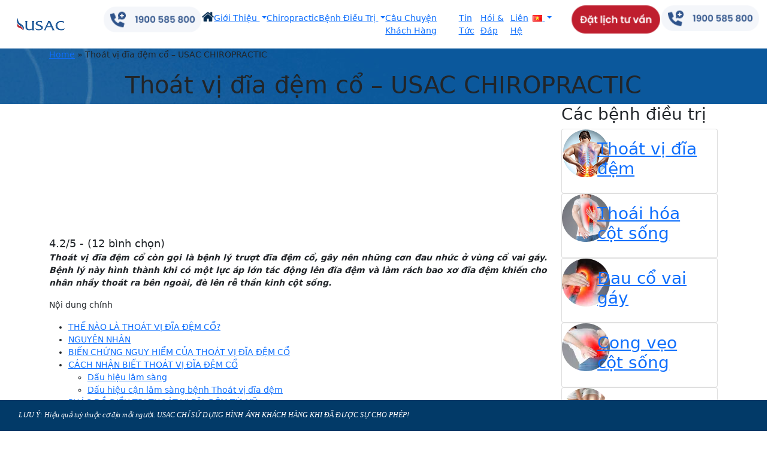

--- FILE ---
content_type: text/html; charset=UTF-8
request_url: https://usac.vn/thoat-vi-dia-dem-co
body_size: 25299
content:
<!doctype html><html lang="en"><head><script data-no-optimize="1">var litespeed_docref=sessionStorage.getItem("litespeed_docref");litespeed_docref&&(Object.defineProperty(document,"referrer",{get:function(){return litespeed_docref}}),sessionStorage.removeItem("litespeed_docref"));</script>  <script type="litespeed/javascript">(function(w,d,s,l,i){w[l]=w[l]||[];w[l].push({'gtm.start':new Date().getTime(),event:'gtm.js'});var f=d.getElementsByTagName(s)[0],j=d.createElement(s),dl=l!='dataLayer'?'&l='+l:'';j.async=!0;j.src='https://www.googletagmanager.com/gtm.js?id='+i+dl;f.parentNode.insertBefore(j,f)})(window,document,'script','dataLayer','GTM-MN26ZL9')</script> 
 <script type="litespeed/javascript">!function(f,b,e,v,n,t,s){if(f.fbq)return;n=f.fbq=function(){n.callMethod?n.callMethod.apply(n,arguments):n.queue.push(arguments)};if(!f._fbq)f._fbq=n;n.push=n;n.loaded=!0;n.version='2.0';n.queue=[];t=b.createElement(e);t.async=!0;t.src=v;s=b.getElementsByTagName(e)[0];s.parentNode.insertBefore(t,s)}(window,document,'script','https://connect.facebook.net/en_US/fbevents.js');fbq('init','259165053489466');fbq('track','PageView')</script> <noscript><img height="1" width="1" style="display:none"
src="https://www.facebook.com/tr?id=259165053489466&ev=PageView&noscript=1"
/></noscript>
 <script></script> <meta charset="utf-8"><meta name="viewport" content="width=device-width, initial-scale=1"><meta http-equiv="Accept-CH" content="DPR, Viewport-Width, Width"><meta http-equiv="Cache-Control" content="max-age=31536000"><meta name="google-site-verification" content="ODzE_BU4Uf7MpLO_hTCH91ltMXGQcYfBYX1SHpjPj-Q" /><link rel="shortcut icon" href='https://usac.vn/wp-content/themes/usac-themes/assets/images/favicon.ico' type="image/x-icon" /><title>Phương pháp điều trị từ gốc bệnh thoát vị đĩa đệm cổ hiệu quả</title><meta name='robots' content='index, follow, max-image-preview:large' /><link rel="alternate" href="https://usac.vn/thoat-vi-dia-dem-co" hreflang="vi" /><link rel="alternate" href="https://usac.vn/en/what-is-cervical-disc-herniation" hreflang="en" /><meta name="description" content="Thoát vị đĩa đệm cổ là tình trạng bao xơ của các đĩa đệm nằm giữa các đốt sống cổ bị yếu và rách khiến cho nhân nhầy bị thoát ra bên ngoài." /><link rel="canonical" href="https://usac.vn/thoat-vi-dia-dem-co" /><meta property="og:locale" content="vi_VN" /><meta property="og:locale:alternate" content="en_US" /><meta property="og:type" content="article" /><meta property="og:title" content="Thoát vị đĩa đệm cổ - USAC CHIROPRACTIC" /><meta property="og:description" content="Thoát vị đĩa đệm cổ là tình trạng bao xơ của các đĩa đệm nằm giữa các đốt sống cổ bị yếu và rách khiến cho nhân nhầy bị thoát ra bên ngoài." /><meta property="og:url" content="https://usac.vn/thoat-vi-dia-dem-co" /><meta property="og:site_name" content="Phòng khám cơ xương khớp và cột sống USAC Chiropractic" /><meta property="article:modified_time" content="2023-02-06T08:07:16+00:00" /><meta property="og:image" content="https://usac.vn/wp-content/uploads/2022/01/thoat-vi-dia-dem-cot-song-co.jpg" /><meta property="og:image:width" content="600" /><meta property="og:image:height" content="355" /><meta property="og:image:type" content="image/jpeg" /><meta name="twitter:card" content="summary_large_image" /><meta name="twitter:label1" content="Ước tính thời gian đọc" /><meta name="twitter:data1" content="10 phút" /> <script type="application/ld+json" class="yoast-schema-graph">{"@context":"https://schema.org","@graph":[{"@type":"WebPage","@id":"https://usac.vn/thoat-vi-dia-dem-co","url":"https://usac.vn/thoat-vi-dia-dem-co","name":"Phương pháp điều trị từ gốc bệnh thoát vị đĩa đệm cổ hiệu quả","isPartOf":{"@id":"https://usac.vn/#website"},"primaryImageOfPage":{"@id":"https://usac.vn/thoat-vi-dia-dem-co#primaryimage"},"image":{"@id":"https://usac.vn/thoat-vi-dia-dem-co#primaryimage"},"thumbnailUrl":"https://usac.vn/wp-content/uploads/2022/01/thoat-vi-dia-dem-cot-song-co.jpg","datePublished":"2022-01-09T15:56:26+00:00","dateModified":"2023-02-06T08:07:16+00:00","description":"Thoát vị đĩa đệm cổ là tình trạng bao xơ của các đĩa đệm nằm giữa các đốt sống cổ bị yếu và rách khiến cho nhân nhầy bị thoát ra bên ngoài.","breadcrumb":{"@id":"https://usac.vn/thoat-vi-dia-dem-co#breadcrumb"},"inLanguage":"vi","potentialAction":[{"@type":"ReadAction","target":["https://usac.vn/thoat-vi-dia-dem-co"]}]},{"@type":"ImageObject","inLanguage":"vi","@id":"https://usac.vn/thoat-vi-dia-dem-co#primaryimage","url":"https://usac.vn/wp-content/uploads/2022/01/thoat-vi-dia-dem-cot-song-co.jpg","contentUrl":"https://usac.vn/wp-content/uploads/2022/01/thoat-vi-dia-dem-cot-song-co.jpg","width":600,"height":355,"caption":"Thoát vị đĩa đệm cổ"},{"@type":"BreadcrumbList","@id":"https://usac.vn/thoat-vi-dia-dem-co#breadcrumb","itemListElement":[{"@type":"ListItem","position":1,"name":"Home","item":"https://usac.vn/"},{"@type":"ListItem","position":2,"name":"Thoát vị đĩa đệm cổ &#8211; USAC CHIROPRACTIC"}]},{"@type":"WebSite","@id":"https://usac.vn/#website","url":"https://usac.vn/","name":"Phòng khám cơ xương khớp và cột sống USAC Chiropractic","description":"Chiropractic, USAC Chiropractic, Phòng khám cơ xương khớp, chữa cơ xương khớp, chữa Chiropractic","publisher":{"@id":"https://usac.vn/#organization"},"potentialAction":[{"@type":"SearchAction","target":{"@type":"EntryPoint","urlTemplate":"https://usac.vn/?s={search_term_string}"},"query-input":{"@type":"PropertyValueSpecification","valueRequired":true,"valueName":"search_term_string"}}],"inLanguage":"vi"},{"@type":"Organization","@id":"https://usac.vn/#organization","name":"Phòng khám cơ xương khớp và cột sống USAC Chiropractic","url":"https://usac.vn/","logo":{"@type":"ImageObject","inLanguage":"vi","@id":"https://usac.vn/#/schema/logo/image/","url":"https://usac.vn/wp-content/uploads/2022/04/usac-chiropractic-logo-e1650039279308.png","contentUrl":"https://usac.vn/wp-content/uploads/2022/04/usac-chiropractic-logo-e1650039279308.png","width":194,"height":100,"caption":"Phòng khám cơ xương khớp và cột sống USAC Chiropractic"},"image":{"@id":"https://usac.vn/#/schema/logo/image/"}}]}</script> <link rel='dns-prefetch' href='//code.jquery.com' /><link rel='dns-prefetch' href='//cdn.jsdelivr.net' /><link rel="alternate" title="oNhúng (JSON)" type="application/json+oembed" href="https://usac.vn/wp-json/oembed/1.0/embed?url=https%3A%2F%2Fusac.vn%2Fthoat-vi-dia-dem-co&#038;lang=vi" /><link rel="alternate" title="oNhúng (XML)" type="text/xml+oembed" href="https://usac.vn/wp-json/oembed/1.0/embed?url=https%3A%2F%2Fusac.vn%2Fthoat-vi-dia-dem-co&#038;format=xml&#038;lang=vi" /><style id='wp-img-auto-sizes-contain-inline-css' type='text/css'>img:is([sizes=auto i],[sizes^="auto," i]){contain-intrinsic-size:3000px 1500px}
/*# sourceURL=wp-img-auto-sizes-contain-inline-css */</style><style id="litespeed-ucss">@font-face{font-display:swap;font-family:"slick";font-weight:400;font-style:normal;font-display:swap;src:url(/wp-content/themes/usac-themes/assets/fonts/slick.eot);src:url(/wp-content/themes/usac-themes/assets/fonts/slick.eot?#iefix)format("embedded-opentype"),url(/wp-content/themes/usac-themes/assets/fonts/slick.woff)format("woff"),url(/wp-content/themes/usac-themes/assets/fonts/slick.ttf)format("truetype"),url(/wp-content/themes/usac-themes/assets/fonts/slick.svg#slick)format("svg")}@font-face{font-display:swap;font-family:"SVN Poppins SemiBold";src:url(/wp-content/themes/usac-themes/assets/fonts/SVN-Poppins-SemiBold.otf)format("opentype");font-display:swap}@font-face{font-display:swap;font-family:"SVN Poppins Medium";src:url(/wp-content/themes/usac-themes/assets/fonts/SVN-Poppins-Medium.otf)format("opentype");font-display:swap}@font-face{font-display:swap;font-family:"SVN Poppins Regular";src:url(/wp-content/themes/usac-themes/assets/fonts/SVN-Poppins-Regular.otf)format("opentype");font-display:swap}@font-face{font-display:swap;font-family:"SVN Poppins Light";src:url(/wp-content/themes/usac-themes/assets/fonts/SVN-Poppins-Light.otf)format("opentype");font-display:swap}body{font-size:14px!important;line-height:normal;background:#f4f6fa;font-family:"SVN Poppins Light";max-width:1920px;margin:0 auto;padding:0;display:block}</style><style id='classic-theme-styles-inline-css' type='text/css'>/*! This file is auto-generated */
.wp-block-button__link{color:#fff;background-color:#32373c;border-radius:9999px;box-shadow:none;text-decoration:none;padding:calc(.667em + 2px) calc(1.333em + 2px);font-size:1.125em}.wp-block-file__button{background:#32373c;color:#fff;text-decoration:none}
/*# sourceURL=/wp-includes/css/classic-themes.min.css */</style><link rel='stylesheet' id='Bootstrap-css' href='https://cdn.jsdelivr.net/npm/bootstrap@5.1.3/dist/css/bootstrap.min.css?ver=dd1c2207678cfe10e790914a6bd2475b' type='text/css' media='all' /><link rel='stylesheet' id='carousel-slick-css' href='//cdn.jsdelivr.net/npm/slick-carousel@1.8.1/slick/slick.css?ver=dd1c2207678cfe10e790914a6bd2475b' type='text/css' media='all' /> <script type="litespeed/javascript" data-src="https://usac.vn/wp-includes/js/jquery/jquery.min.js" id="jquery-core-js"></script> <link rel="https://api.w.org/" href="https://usac.vn/wp-json/" /><link rel="alternate" title="JSON" type="application/json" href="https://usac.vn/wp-json/wp/v2/pages/2831" /><link rel="EditURI" type="application/rsd+xml" title="RSD" href="https://usac.vn/xmlrpc.php?rsd" /> <script type="application/ld+json">{
    "@context": "https://schema.org/",
    "@type": "CreativeWorkSeries",
    "name": "Thoát vị đĩa đệm cổ - USAC CHIROPRACTIC",
    "aggregateRating": {
        "@type": "AggregateRating",
        "ratingValue": "4.2",
        "bestRating": "5",
        "ratingCount": "12"
    }
}</script><style type="text/css">div#toc_container ul li {font-size: 100%;}</style><style type="text/css" id="wp-custom-css">/* =WordPress Core
————————————————————– */
.alignnone {
margin: 5px 20px 20px 0;
}
.aligncenter, div.aligncenter {
display:block;
margin: 5px auto 5px auto;
}
.alignright {
float:right;
margin: 5px 0 20px 20px;
}
.alignleft {
float:left;
margin: 5px 20px 20px 0;
}
.aligncenter {
display: block;
margin: 5px auto 5px auto;
}
a img.alignright {
float:right;
margin: 5px 0 20px 20px;
}
a img.alignnone {
margin: 5px 20px 20px 0;
}
a img.alignleft {
float:left;
margin: 5px 20px 20px 0;
}
a img.aligncenter {
display: block;
margin-left: auto;
margin-right: auto
}
.wp-caption {
background: #fff;
border: 0px  solid #f0f0f0;
max-width: 96%; /* Image does not overflow the content area */
padding: 3px 3px 5px;
text-align: center;
}
.wp-caption.alignnone {
margin: 5px 20px 20px 0;
}
.wp-caption.alignleft {
margin: 5px 20px 20px 0;
}
.wp-caption.alignright {
margin: 5px 0 20px 20px;
}
.wp-caption img {
border: 0 none;
height: auto;
margin:5px;
max-width: 98.5%;
padding:0;
width: auto;
}
.wp-caption p.wp-caption-text {
font-size:14px;
line-height:17px;
margin:0;
padding:0 0px 0px;
}

.wrap-video {
    height: 1080px;
    position: relative;
    overflow: hidden;
}

.wrap-video #my_video {
    width: 100%;
    position: absolute;
    top: -50%;
}
@media (max-width: 768px)
.wrap-video #my_video {
    top: initial;
}
@media (max-width: 768px)
.wrap-video {
    height: 200px;
}

.zalo-chat-widget{margin-bottom:75px;}


.bien-chung .row.bien-chung-repeater h5 {
  font-size: 13px;
  height: 95px;
  font-family: "SVN Poppins Medium";
  color: #0d5997;
}

.footer-fixer {
position: fixed;
margin-left: auto;
margin-right: auto;
left: 0;
bottom: 0px;
width: 100%;
z-index: 2;
background: #023a68;
color: #ffffff !important;
font-size: 12px;
font-family: 'Open Sans', arial, sans-serif !important;
max-width: 1355px;
padding-right: 15px !important;
padding-left: 15px !important;
height: 52px;
font-style: italic;
}


.nguyen-nha-row .nguyen-nha p{
    text-align: justify;
    color: #005099;
    }

@media (max-width: 432px) {
    .uu-dai .container {
        background-position: left -150px center;
        background: none !important;
    }
}


@media (max-width: 768px) {
  .slick-arrow {
    display: block !important;
    opacity: 1 !important;
    visibility: visible !important;
  }
}



@media (max-width: 768px) {
  .slick-arrow {
    display: block !important;
    opacity: 1 !important;
    visibility: visible !important;
    z-index: 9999;
  }
  .slick-prev {
    left: 5px !important;
  }
  .slick-next {
    right: 5px !important;
  }
}

.equipment-slider {
  position: relative;
  overflow: hidden;
}

.equipment-slider .slick-prev,
.equipment-slider .slick-next {
  position: absolute;
  bottom: 40%;  /* Đặt theo phần dưới slider để tránh header */
  transform: translateY(50%);
  z-index: 5;
  border-radius: 50%;
  width: 35px;
  height: 35px;
}

.equipment-slider .slick-prev {
  left: 10px;
}

.equipment-slider .slick-next {
  right: 10px;
}






/* Đảm bảo container slider định vị đúng */
.staff-carousel {
  position: relative;
  z-index: 1; /* Không đè section khác */
}

/* Giữ nội dung slider trong phạm vi */
.staff-carousel .slick-list {
  overflow: hidden !important;
  z-index: 1 !important;
}

.staff-carousel .slick-list.dragging {
  z-index: 1 !important;
}

.staff-carousel .slick-track {
  z-index: 1 !important;
}

/* Arrows nằm gọn trong slider */
.staff-carousel .slick-prev,
.staff-carousel .slick-next {
  position: absolute;
  top: 50%;
  transform: translateY(-50%);
  z-index: 5;
  border-radius: 50%;
  width: 35px;
  height: 35px;
}

.staff-carousel .slick-prev {
  left: 10px;
}

.staff-carousel .slick-next {
  right: 10px;
}

/* Icon mũi tên */
.staff-carousel .slick-prev:before,
.staff-carousel .slick-next:before {
  color: #fff;
  font-size: 20px;
}



/* Căn giữa toàn bộ nội dung Ladipage */
.landing-container .ladi-wraper,
.landing-container .ladi-container {
  margin: 0 auto !important;
  left: 50% !important;
  transform: translateX(-50%) !important;
  position: relative !important;
}

/* Cho responsive */
@media (max-width: 768px) {
  .landing-container .ladi-wraper,
  .landing-container .ladi-container {
    left: 0 !important;
    transform: none !important;
    width: 100% !important;
  }
}</style><style id='global-styles-inline-css' type='text/css'>:root{--wp--preset--aspect-ratio--square: 1;--wp--preset--aspect-ratio--4-3: 4/3;--wp--preset--aspect-ratio--3-4: 3/4;--wp--preset--aspect-ratio--3-2: 3/2;--wp--preset--aspect-ratio--2-3: 2/3;--wp--preset--aspect-ratio--16-9: 16/9;--wp--preset--aspect-ratio--9-16: 9/16;--wp--preset--color--black: #000000;--wp--preset--color--cyan-bluish-gray: #abb8c3;--wp--preset--color--white: #ffffff;--wp--preset--color--pale-pink: #f78da7;--wp--preset--color--vivid-red: #cf2e2e;--wp--preset--color--luminous-vivid-orange: #ff6900;--wp--preset--color--luminous-vivid-amber: #fcb900;--wp--preset--color--light-green-cyan: #7bdcb5;--wp--preset--color--vivid-green-cyan: #00d084;--wp--preset--color--pale-cyan-blue: #8ed1fc;--wp--preset--color--vivid-cyan-blue: #0693e3;--wp--preset--color--vivid-purple: #9b51e0;--wp--preset--gradient--vivid-cyan-blue-to-vivid-purple: linear-gradient(135deg,rgb(6,147,227) 0%,rgb(155,81,224) 100%);--wp--preset--gradient--light-green-cyan-to-vivid-green-cyan: linear-gradient(135deg,rgb(122,220,180) 0%,rgb(0,208,130) 100%);--wp--preset--gradient--luminous-vivid-amber-to-luminous-vivid-orange: linear-gradient(135deg,rgb(252,185,0) 0%,rgb(255,105,0) 100%);--wp--preset--gradient--luminous-vivid-orange-to-vivid-red: linear-gradient(135deg,rgb(255,105,0) 0%,rgb(207,46,46) 100%);--wp--preset--gradient--very-light-gray-to-cyan-bluish-gray: linear-gradient(135deg,rgb(238,238,238) 0%,rgb(169,184,195) 100%);--wp--preset--gradient--cool-to-warm-spectrum: linear-gradient(135deg,rgb(74,234,220) 0%,rgb(151,120,209) 20%,rgb(207,42,186) 40%,rgb(238,44,130) 60%,rgb(251,105,98) 80%,rgb(254,248,76) 100%);--wp--preset--gradient--blush-light-purple: linear-gradient(135deg,rgb(255,206,236) 0%,rgb(152,150,240) 100%);--wp--preset--gradient--blush-bordeaux: linear-gradient(135deg,rgb(254,205,165) 0%,rgb(254,45,45) 50%,rgb(107,0,62) 100%);--wp--preset--gradient--luminous-dusk: linear-gradient(135deg,rgb(255,203,112) 0%,rgb(199,81,192) 50%,rgb(65,88,208) 100%);--wp--preset--gradient--pale-ocean: linear-gradient(135deg,rgb(255,245,203) 0%,rgb(182,227,212) 50%,rgb(51,167,181) 100%);--wp--preset--gradient--electric-grass: linear-gradient(135deg,rgb(202,248,128) 0%,rgb(113,206,126) 100%);--wp--preset--gradient--midnight: linear-gradient(135deg,rgb(2,3,129) 0%,rgb(40,116,252) 100%);--wp--preset--font-size--small: 13px;--wp--preset--font-size--medium: 20px;--wp--preset--font-size--large: 36px;--wp--preset--font-size--x-large: 42px;--wp--preset--spacing--20: 0.44rem;--wp--preset--spacing--30: 0.67rem;--wp--preset--spacing--40: 1rem;--wp--preset--spacing--50: 1.5rem;--wp--preset--spacing--60: 2.25rem;--wp--preset--spacing--70: 3.38rem;--wp--preset--spacing--80: 5.06rem;--wp--preset--shadow--natural: 6px 6px 9px rgba(0, 0, 0, 0.2);--wp--preset--shadow--deep: 12px 12px 50px rgba(0, 0, 0, 0.4);--wp--preset--shadow--sharp: 6px 6px 0px rgba(0, 0, 0, 0.2);--wp--preset--shadow--outlined: 6px 6px 0px -3px rgb(255, 255, 255), 6px 6px rgb(0, 0, 0);--wp--preset--shadow--crisp: 6px 6px 0px rgb(0, 0, 0);}:where(.is-layout-flex){gap: 0.5em;}:where(.is-layout-grid){gap: 0.5em;}body .is-layout-flex{display: flex;}.is-layout-flex{flex-wrap: wrap;align-items: center;}.is-layout-flex > :is(*, div){margin: 0;}body .is-layout-grid{display: grid;}.is-layout-grid > :is(*, div){margin: 0;}:where(.wp-block-columns.is-layout-flex){gap: 2em;}:where(.wp-block-columns.is-layout-grid){gap: 2em;}:where(.wp-block-post-template.is-layout-flex){gap: 1.25em;}:where(.wp-block-post-template.is-layout-grid){gap: 1.25em;}.has-black-color{color: var(--wp--preset--color--black) !important;}.has-cyan-bluish-gray-color{color: var(--wp--preset--color--cyan-bluish-gray) !important;}.has-white-color{color: var(--wp--preset--color--white) !important;}.has-pale-pink-color{color: var(--wp--preset--color--pale-pink) !important;}.has-vivid-red-color{color: var(--wp--preset--color--vivid-red) !important;}.has-luminous-vivid-orange-color{color: var(--wp--preset--color--luminous-vivid-orange) !important;}.has-luminous-vivid-amber-color{color: var(--wp--preset--color--luminous-vivid-amber) !important;}.has-light-green-cyan-color{color: var(--wp--preset--color--light-green-cyan) !important;}.has-vivid-green-cyan-color{color: var(--wp--preset--color--vivid-green-cyan) !important;}.has-pale-cyan-blue-color{color: var(--wp--preset--color--pale-cyan-blue) !important;}.has-vivid-cyan-blue-color{color: var(--wp--preset--color--vivid-cyan-blue) !important;}.has-vivid-purple-color{color: var(--wp--preset--color--vivid-purple) !important;}.has-black-background-color{background-color: var(--wp--preset--color--black) !important;}.has-cyan-bluish-gray-background-color{background-color: var(--wp--preset--color--cyan-bluish-gray) !important;}.has-white-background-color{background-color: var(--wp--preset--color--white) !important;}.has-pale-pink-background-color{background-color: var(--wp--preset--color--pale-pink) !important;}.has-vivid-red-background-color{background-color: var(--wp--preset--color--vivid-red) !important;}.has-luminous-vivid-orange-background-color{background-color: var(--wp--preset--color--luminous-vivid-orange) !important;}.has-luminous-vivid-amber-background-color{background-color: var(--wp--preset--color--luminous-vivid-amber) !important;}.has-light-green-cyan-background-color{background-color: var(--wp--preset--color--light-green-cyan) !important;}.has-vivid-green-cyan-background-color{background-color: var(--wp--preset--color--vivid-green-cyan) !important;}.has-pale-cyan-blue-background-color{background-color: var(--wp--preset--color--pale-cyan-blue) !important;}.has-vivid-cyan-blue-background-color{background-color: var(--wp--preset--color--vivid-cyan-blue) !important;}.has-vivid-purple-background-color{background-color: var(--wp--preset--color--vivid-purple) !important;}.has-black-border-color{border-color: var(--wp--preset--color--black) !important;}.has-cyan-bluish-gray-border-color{border-color: var(--wp--preset--color--cyan-bluish-gray) !important;}.has-white-border-color{border-color: var(--wp--preset--color--white) !important;}.has-pale-pink-border-color{border-color: var(--wp--preset--color--pale-pink) !important;}.has-vivid-red-border-color{border-color: var(--wp--preset--color--vivid-red) !important;}.has-luminous-vivid-orange-border-color{border-color: var(--wp--preset--color--luminous-vivid-orange) !important;}.has-luminous-vivid-amber-border-color{border-color: var(--wp--preset--color--luminous-vivid-amber) !important;}.has-light-green-cyan-border-color{border-color: var(--wp--preset--color--light-green-cyan) !important;}.has-vivid-green-cyan-border-color{border-color: var(--wp--preset--color--vivid-green-cyan) !important;}.has-pale-cyan-blue-border-color{border-color: var(--wp--preset--color--pale-cyan-blue) !important;}.has-vivid-cyan-blue-border-color{border-color: var(--wp--preset--color--vivid-cyan-blue) !important;}.has-vivid-purple-border-color{border-color: var(--wp--preset--color--vivid-purple) !important;}.has-vivid-cyan-blue-to-vivid-purple-gradient-background{background: var(--wp--preset--gradient--vivid-cyan-blue-to-vivid-purple) !important;}.has-light-green-cyan-to-vivid-green-cyan-gradient-background{background: var(--wp--preset--gradient--light-green-cyan-to-vivid-green-cyan) !important;}.has-luminous-vivid-amber-to-luminous-vivid-orange-gradient-background{background: var(--wp--preset--gradient--luminous-vivid-amber-to-luminous-vivid-orange) !important;}.has-luminous-vivid-orange-to-vivid-red-gradient-background{background: var(--wp--preset--gradient--luminous-vivid-orange-to-vivid-red) !important;}.has-very-light-gray-to-cyan-bluish-gray-gradient-background{background: var(--wp--preset--gradient--very-light-gray-to-cyan-bluish-gray) !important;}.has-cool-to-warm-spectrum-gradient-background{background: var(--wp--preset--gradient--cool-to-warm-spectrum) !important;}.has-blush-light-purple-gradient-background{background: var(--wp--preset--gradient--blush-light-purple) !important;}.has-blush-bordeaux-gradient-background{background: var(--wp--preset--gradient--blush-bordeaux) !important;}.has-luminous-dusk-gradient-background{background: var(--wp--preset--gradient--luminous-dusk) !important;}.has-pale-ocean-gradient-background{background: var(--wp--preset--gradient--pale-ocean) !important;}.has-electric-grass-gradient-background{background: var(--wp--preset--gradient--electric-grass) !important;}.has-midnight-gradient-background{background: var(--wp--preset--gradient--midnight) !important;}.has-small-font-size{font-size: var(--wp--preset--font-size--small) !important;}.has-medium-font-size{font-size: var(--wp--preset--font-size--medium) !important;}.has-large-font-size{font-size: var(--wp--preset--font-size--large) !important;}.has-x-large-font-size{font-size: var(--wp--preset--font-size--x-large) !important;}
/*# sourceURL=global-styles-inline-css */</style></head><body data-rsssl=1><noscript><iframe data-lazyloaded="1" src="about:blank" data-litespeed-src="https://www.googletagmanager.com/ns.html?id=GTM-MN26ZL9"
height="0" width="0" style="display:none;visibility:hidden"></iframe></noscript><header><nav class="navbar navbar-expand-lg navbar-light"><div class="container-fluid">
<a class="navbar-brand" href="https://usac.vn"><img data-lazyloaded="1" src="[data-uri]" data-src="https://usac.vn/wp-content/uploads/2024/08/logo-usac.png" alt="" loading="lazy" class="img-logo" width="112" height="55"></a><ul class="nav-button ds-mobile">
<a href="tel:1900585800"><img data-lazyloaded="1" src="[data-uri]" data-src="https://usac.vn/wp-content/themes/usac-themes/assets/images/tel-contact.png" alt="" loading="lazy" class="img-fluid" width="195" height="40"></a></ul>
<button class="navbar-toggler" type="button" data-bs-toggle="collapse" data-bs-target="#navbarScroll" aria-controls="navbarScroll" aria-expanded="false" aria-label="Toggle navigation">
<span class="navbar-toggler-icon"></span>
</button><div class="collapse navbar-collapse" id="navbarScroll"><ul id="menu-main-menu" class="navbar-nav me-auto my-2 my-lg-0 navbar-nav-scroll"><li id="menu-item-51" class="menu-item menu-item-type-custom menu-item-object-custom menu-item-home menu-item-51"><a href="https://usac.vn"><img data-lazyloaded="1" src="[data-uri]" data-src="https://usac.vn/wp-content/uploads/2021/11/home.png" style="margin-top: -5px" alt="home" width="20" height="20"></a></li><li id="menu-item-53" class="menu-item menu-item-type-post_type menu-item-object-page menu-item-has-children dropdown menu-item-53"><a href="https://usac.vn/he-thong-phong-kham-co-xuong-khop-hang-dau-viet-nam" class="dropdown-toggle" data-toggle="dropdown">Giới Thiệu <b class="caret"></b></a><ul class="dropdown-menu depth_0" ><li id="menu-item-2589" class="menu-item menu-item-type-custom menu-item-object-custom menu-item-2589"><a href="https://usac.vn/hoat-dong-su-kien/co-so-vat-chat">Cơ sở vật chất</a></li><li id="menu-item-10902" class="menu-item menu-item-type-custom menu-item-object-custom menu-item-10902"><a href="https://usac.vn/hoat-dong-su-kien/doi-ngu-bac-si">Đội ngũ bác sỹ</a></li><li id="menu-item-2590" class="menu-item menu-item-type-custom menu-item-object-custom menu-item-2590"><a href="https://usac.vn/hoat-dong-su-kien/giay-phep-hoat-dong">Giấy phép &#8211; chứng nhận</a></li></ul></li><li id="menu-item-54" class="menu-item menu-item-type-custom menu-item-object-custom menu-item-54"><a href="https://usac.vn/tin-tuc/phuong-phap-chiropractic-la-gi">Chiropractic</a></li><li id="menu-item-55" class="menu-item menu-item-type-taxonomy menu-item-object-category current-menu-ancestor menu-item-has-children dropdown active menu-item-55"><a href="https://usac.vn/cac-benh-dieu-tri" class="dropdown-toggle" data-toggle="dropdown">Bệnh Điều Trị <b class="caret"></b></a><ul class="dropdown-menu depth_0" ><li id="menu-item-390" class="menu-item menu-item-type-custom menu-item-object-custom current-menu-ancestor current-menu-parent menu-item-has-children dropdown active menu-item-390 dropdown-submenu"><a href="https://usac.vn/thoat-vi-dia-dem" class="dropdown-toggle" data-toggle="dropdown">Thoát vị đĩa đệm <b class="caret"></b></a><ul class="dropdown-menu sub-menu depth_1" ><li id="menu-item-397" class="menu-item menu-item-type-custom menu-item-object-custom current-menu-item active menu-item-397"><a href="https://usac.vn/thoat-vi-dia-dem-co">Thoát vị đĩa đệm cổ</a></li><li id="menu-item-398" class="menu-item menu-item-type-custom menu-item-object-custom menu-item-398"><a href="https://usac.vn/thoat-vi-dia-dem-lung">Thoát vị đĩa đệm lưng</a></li></ul></li><li id="menu-item-391" class="menu-item menu-item-type-custom menu-item-object-custom menu-item-has-children dropdown menu-item-391 dropdown-submenu"><a href="https://usac.vn/thoai-hoa-cot-song" class="dropdown-toggle" data-toggle="dropdown">Thoái hóa cột sống <b class="caret"></b></a><ul class="dropdown-menu sub-menu depth_1" ><li id="menu-item-399" class="menu-item menu-item-type-custom menu-item-object-custom menu-item-399"><a href="https://usac.vn/thoai-hoa-cot-song-co">Thoái hóa cột sống cổ</a></li><li id="menu-item-400" class="menu-item menu-item-type-custom menu-item-object-custom menu-item-400"><a href="https://usac.vn/thoai-hoa-cot-song-lung">Thoái hóa cột sống lưng</a></li><li id="menu-item-437" class="menu-item menu-item-type-custom menu-item-object-custom menu-item-437"><a href="https://usac.vn/voi-hoa-cot-song">Vôi hóa cột sống</a></li></ul></li><li id="menu-item-11305" class="menu-item menu-item-type-post_type menu-item-object-page menu-item-11305"><a href="https://usac.vn/dieu-tri-lech-mat">Điều trị mặt lệch</a></li><li id="menu-item-2939" class="menu-item menu-item-type-custom menu-item-object-custom menu-item-2939"><a href="https://usac.vn/ldp/ban-chan-bet/">Bàn chân bẹt</a></li><li id="menu-item-10449" class="menu-item menu-item-type-custom menu-item-object-custom menu-item-10449"><a href="https://usac.vn/phuc-hoi-sau-dot-quy">Phục hồi sau đột quỵ</a></li><li id="menu-item-394" class="menu-item menu-item-type-custom menu-item-object-custom menu-item-394"><a href="https://usac.vn/veo-cot-song">Cong vẹo cột sống</a></li><li id="menu-item-392" class="menu-item menu-item-type-custom menu-item-object-custom menu-item-392"><a href="https://usac.vn/gai-cot-song">Gai cột sống</a></li><li id="menu-item-393" class="menu-item menu-item-type-custom menu-item-object-custom menu-item-393"><a href="https://usac.vn/dau-co-vai-gay">Đau cổ vai gáy</a></li><li id="menu-item-436" class="menu-item menu-item-type-custom menu-item-object-custom menu-item-436"><a href="https://usac.vn/dau-than-kinh-toa">Đau thần kinh tọa</a></li><li id="menu-item-395" class="menu-item menu-item-type-custom menu-item-object-custom menu-item-395"><a href="https://usac.vn/thoai-hoa-khop-goi">Thoái hóa khớp gối</a></li><li id="menu-item-2936" class="menu-item menu-item-type-custom menu-item-object-custom menu-item-has-children dropdown menu-item-2936 dropdown-submenu"><a href="#" class="dropdown-toggle" data-toggle="dropdown">Các bệnh lý khác <b class="caret"></b></a><ul class="dropdown-menu sub-menu depth_1" ><li id="menu-item-2937" class="menu-item menu-item-type-custom menu-item-object-custom menu-item-2937"><a href="https://usac.vn/te-bi-tay-chan">Tê bì chân tay</a></li><li id="menu-item-2938" class="menu-item menu-item-type-custom menu-item-object-custom menu-item-2938"><a href="https://usac.vn/dau-khop-co-tay">Đau khớp cổ tay</a></li><li id="menu-item-2940" class="menu-item menu-item-type-custom menu-item-object-custom menu-item-2940"><a href="https://usac.vn/tran-dich-khop-goi">Tràn dịch khớp gối</a></li><li id="menu-item-2941" class="menu-item menu-item-type-custom menu-item-object-custom menu-item-2941"><a href="https://usac.vn/viem-dau-khop-goi">Viêm đau khớp gối</a></li><li id="menu-item-396" class="menu-item menu-item-type-custom menu-item-object-custom menu-item-396"><a href="https://usac.vn/hoi-chung-ong-co-tay">Hội chứng ống cổ tay</a></li></ul></li></ul></li><li id="menu-item-56" class="menu-item menu-item-type-custom menu-item-object-custom menu-item-56"><a href="https://usac.vn/cau-chuyen-khach-hang">Câu Chuyện Khách Hàng</a></li><li id="menu-item-57" class="menu-item menu-item-type-taxonomy menu-item-object-category menu-item-57"><a href="https://usac.vn/tin-tuc">Tin Tức</a></li><li id="menu-item-58" class="menu-item menu-item-type-custom menu-item-object-custom menu-item-58"><a href="https://usac.vn/trung-tam-ho-tro">Hỏi &#038; Đáp</a></li><li id="menu-item-59" class="menu-item menu-item-type-post_type menu-item-object-page menu-item-59"><a href="https://usac.vn/lien-he-voi-usac">Liên Hệ</a></li><li id="menu-item-9940" class="pll-parent-menu-item menu-item menu-item-type-custom menu-item-object-custom menu-item-has-children dropdown menu-item-9940"><a href="#pll_switcher" class="dropdown-toggle" data-toggle="dropdown"><img src="[data-uri]" alt="Tiếng Việt" width="16" height="11" style="width: 16px; height: 11px;" /> <b class="caret"></b></a><ul class="dropdown-menu depth_0" ><li id="menu-item-9940-en" class="lang-item lang-item-326 lang-item-en lang-item-first menu-item menu-item-type-custom menu-item-object-custom menu-item-9940-en"><a href="https://usac.vn/en/what-is-cervical-disc-herniation"><img src="[data-uri]" alt="English" width="16" height="11" style="width: 16px; height: 11px;" /></a></li></ul></li></ul><ul class="d-flex nav-button ds-desktop">
<a href="https://usac.vn/dang-ky-kham" class="pulse"><img data-lazyloaded="1" src="[data-uri]" data-src="https://usac.vn/wp-content/themes/usac-themes/assets/images/form-contact.png" loading="lazy" alt="" class="img-fluid" width="178" height="40"></a>
<a href="tel:1900585800"><img data-lazyloaded="1" src="[data-uri]" data-src="https://usac.vn/wp-content/themes/usac-themes/assets/images/tel-contact.png" alt="" loading="lazy" class="img-fluid" width="195" height="40"></a></ul></div></div></nav></header><main><section class="cs-page-heading-area" style="background-image: url(https://usac.vn/wp-content/themes/usac-themes/assets/images/area.jpg);"><div class="area-inner"><div class="section-wrap"><div class="container"><div class="row"><div class="cs-page-linkbox animated fadeInLeft slow go"><p id="breadcrumbs"><span><span><a href="https://usac.vn/">Home</a></span> » <span class="breadcrumb_last" aria-current="page">Thoát vị đĩa đệm cổ &#8211; USAC CHIROPRACTIC</span></span></p><h1 class="text-center">Thoát vị đĩa đệm cổ &#8211; USAC CHIROPRACTIC</h1></div></div></div></div></div></section><section class="page-details"><div class="container"><div class="row"><div class="col-md-9"><div class="content"><div class="kk-star-ratings kksr-auto kksr-align-left kksr-valign-top"
data-payload='{&quot;align&quot;:&quot;left&quot;,&quot;id&quot;:&quot;2831&quot;,&quot;slug&quot;:&quot;default&quot;,&quot;valign&quot;:&quot;top&quot;,&quot;ignore&quot;:&quot;&quot;,&quot;reference&quot;:&quot;auto&quot;,&quot;class&quot;:&quot;&quot;,&quot;count&quot;:&quot;12&quot;,&quot;legendonly&quot;:&quot;&quot;,&quot;readonly&quot;:&quot;&quot;,&quot;score&quot;:&quot;4.2&quot;,&quot;starsonly&quot;:&quot;&quot;,&quot;best&quot;:&quot;5&quot;,&quot;gap&quot;:&quot;5&quot;,&quot;greet&quot;:&quot;Bình Chọn page&quot;,&quot;legend&quot;:&quot;4.2\/5 - (12 bình chọn)&quot;,&quot;size&quot;:&quot;22&quot;,&quot;title&quot;:&quot;Thoát vị đĩa đệm cổ - USAC CHIROPRACTIC&quot;,&quot;width&quot;:&quot;110.9&quot;,&quot;_legend&quot;:&quot;{score}\/{best} - ({count} {votes})&quot;,&quot;font_factor&quot;:&quot;1.25&quot;}'><div class="kksr-stars"><div class="kksr-stars-inactive"><div class="kksr-star" data-star="1" style="padding-right: 5px"><div class="kksr-icon" style="width: 22px; height: 22px;"></div></div><div class="kksr-star" data-star="2" style="padding-right: 5px"><div class="kksr-icon" style="width: 22px; height: 22px;"></div></div><div class="kksr-star" data-star="3" style="padding-right: 5px"><div class="kksr-icon" style="width: 22px; height: 22px;"></div></div><div class="kksr-star" data-star="4" style="padding-right: 5px"><div class="kksr-icon" style="width: 22px; height: 22px;"></div></div><div class="kksr-star" data-star="5" style="padding-right: 5px"><div class="kksr-icon" style="width: 22px; height: 22px;"></div></div></div><div class="kksr-stars-active" style="width: 110.9px;"><div class="kksr-star" style="padding-right: 5px"><div class="kksr-icon" style="width: 22px; height: 22px;"></div></div><div class="kksr-star" style="padding-right: 5px"><div class="kksr-icon" style="width: 22px; height: 22px;"></div></div><div class="kksr-star" style="padding-right: 5px"><div class="kksr-icon" style="width: 22px; height: 22px;"></div></div><div class="kksr-star" style="padding-right: 5px"><div class="kksr-icon" style="width: 22px; height: 22px;"></div></div><div class="kksr-star" style="padding-right: 5px"><div class="kksr-icon" style="width: 22px; height: 22px;"></div></div></div></div><div class="kksr-legend" style="font-size: 17.6px;">
4.2/5 - (12 bình chọn)</div></div><p style="text-align: justify;"><strong><em>Thoát vị đĩa đệm cổ còn gọi là bệnh lý trượt đĩa đệm cổ, gây nên những cơn đau nhức ở vùng cổ vai gáy. Bệnh lý này hình thành khi có một lực áp lớn tác động lên đĩa đệm và làm rách bao xơ đĩa đệm khiến cho nhân nhầy thoát ra bên ngoài, đè lên rễ thần kinh cột sống.</em></strong></p><div id="toc_container" class="toc_light_blue no_bullets"><p class="toc_title">Nội dung ch&iacute;nh</p><ul class="toc_list"><li><a href="#THE-NAO-LA-THOAT-VI-DIA-DEM-CO">THẾ NÀO LÀ THOÁT VỊ ĐĨA ĐỆM CỔ?</a></li><li><a href="#NGUYEN-NHAN">NGUYÊN NHÂN</a></li><li><a href="#BIEN-CHUNG-NGUY-HIEM-CUA-THOAT-VI-DIA-DEM-CO">BIẾN CHỨNG NGUY HIỂM CỦA THOÁT VỊ ĐĨA ĐỆM CỔ</a></li><li><a href="#CACH-NHAN-BIET-THOAT-VI-DIA-DEM-CO">CÁCH NHẬN BIẾT THOÁT VỊ ĐĨA ĐỆM CỔ</a><ul><li><a href="#Dau-hieu-lam-sang">Dấu hiệu lâm sàng</a></li><li><a href="#Dau-hieu-can-lam-sang-benh-Thoat-vi-dia-dem">Dấu hiệu cận lâm sàng bệnh Thoát vị đĩa đệm</a></li></ul></li><li><a href="#PHAC-DO-DIEU-TRI-THOAT-VI-DIA-DEM-TU-MY">PHÁC ĐỒ ĐIỀU TRỊ THOÁT VỊ ĐĨA ĐỆM TỪ MỸ</a></li></ul></div><h2 style="text-align: justify;"><span id="THE-NAO-LA-THOAT-VI-DIA-DEM-CO">THẾ NÀO LÀ THOÁT VỊ ĐĨA ĐỆM CỔ?</span></h2><p style="text-align: justify;">Thoát vị đĩa đệm cổ là tình trạng bao xơ của các đĩa đệm nằm giữa các đốt sống cổ bị yếu và rách khiến cho nhân nhầy (nhân đĩa đệm) thoát ra bên ngoài, chèn ép lên tủy sống hay rễ thần kinh xung quanh, gây nên các cơn đau nhức xương khớp cho người bệnh.</p><div id="attachment_2838" style="width: 610px" class="wp-caption aligncenter"><img data-lazyloaded="1" src="[data-uri]" fetchpriority="high" decoding="async" aria-describedby="caption-attachment-2838" class="wp-image-2838 size-full" title="Thoát vị đĩa đệm cổ là gì?" data-src="https://usac.vn/wp-content/uploads/2022/01/Thoat-vi-dia-dem-co-la-gi.jpg" alt="Thoát vị đĩa đệm cổ" width="600" height="400" data-srcset="https://usac.vn/wp-content/uploads/2022/01/Thoat-vi-dia-dem-co-la-gi.jpg 600w, https://usac.vn/wp-content/uploads/2022/01/Thoat-vi-dia-dem-co-la-gi-300x200.jpg 300w" data-sizes="(max-width: 600px) 100vw, 600px" /><p id="caption-attachment-2838" class="wp-caption-text">Thoát vị đĩa đệm cổ thường gặp ở các đốt sống cổ từ C3 đến C6</p></div><p style="text-align: justify;">Mặc dù thoát vị đĩa đệm cột sống cổ C5C6 là phổ biến nhất nhưng trên thực tế, bất kỳ vị trí đốt sống cổ nào cũng có thể chịu tổn thương.</p><h2 style="text-align: justify;"><span id="NGUYEN-NHAN">NGUYÊN NHÂN</span></h2><p style="text-align: justify;">Thoát vị đĩa đệm đốt sống cổ có thể xảy ra do nhiều nguyên nhân, tuy nhiên những nguyên nhân chủ yếu thường đến từ:</p><p style="text-align: justify;"><strong>&#8211; Tuổi tác:</strong> Khi còn trẻ, đĩa đệm chứa nhiều nước nhưng khi tuổi tác cao, cơ thể lão hóa, lượng nước trong đĩa đệm cũng bị giảm đi khiến đĩa đệm kém linh hoạt hơn. Đĩa đệm sẽ dễ bị thoát vị hơn do hao mòn theo thời gian, do đó khi bạn di chuyển hoặc vặn cổ, đĩa đệm có khả năng bị rách hoặc thoát vị nhiều hơn.</p><p style="text-align: justify;"><strong>&#8211; Tư thế sai:</strong> Sai tư thế, vận động không đúng có thể gây thêm áp lực cho cột sống cổ</p><div id="attachment_2839" style="width: 610px" class="wp-caption aligncenter"><img data-lazyloaded="1" src="[data-uri]" decoding="async" aria-describedby="caption-attachment-2839" class="wp-image-2839 size-full" title="Tư thế sai" data-src="https://usac.vn/wp-content/uploads/2022/01/lam-viec-sai-tu-the.jpg" alt="Thoát vị đĩa đệm cổ" width="600" height="400" data-srcset="https://usac.vn/wp-content/uploads/2022/01/lam-viec-sai-tu-the.jpg 600w, https://usac.vn/wp-content/uploads/2022/01/lam-viec-sai-tu-the-300x200.jpg 300w" data-sizes="(max-width: 600px) 100vw, 600px" /><p id="caption-attachment-2839" class="wp-caption-text">Hoạt động sai tư thế trong thời gian dài là một trong những nguyên nhân phổ biến dẫn đến thoát vị đĩa đệm cổ</p></div><p style="text-align: justify;"><strong>&#8211; Di truyền:</strong> Trong gia đình có người bị thoát vị đĩa đệm cổ thì tỷ lệ bạn bị mắc bệnh này cũng sẽ cao hơn.</p><p style="text-align: justify;"><strong>&#8211; Lối sống không lành mạnh:</strong> Hút thuốc lá, lười tập thể dục thường xuyên hay chế độ dinh dưỡng nghèo nàn khiến sức khỏe đĩa đệm cũng dần yếu đi</p><h2 style="text-align: justify;"><span id="BIEN-CHUNG-NGUY-HIEM-CUA-THOAT-VI-DIA-DEM-CO">BIẾN CHỨNG NGUY HIỂM CỦA THOÁT VỊ ĐĨA ĐỆM CỔ</span></h2><p style="text-align: justify;">Thoát vị đĩa đệm cổ đang có xu hướng tăng cao và ngày càng trở nên phổ biến hơn, do đó nhiều bệnh nhân có tâm lý chủ quan, không điều trị sớm, bỏ qua giai đoạn vàng lúc khởi phát. Khi đó, người bệnh sẽ phải đối mặt với những biến chứng nguy hiểm:</p><p style="text-align: justify;"><strong>&#8211; Hẹp ống sống cổ:</strong> Biến chứng hẹp ống sống do thoát vị đĩa đệm đốt sống cổ gây ra các triệu chứng từ nhẹ đến nặng như đau đốt sống cổ trầm trọng, đau hoặc tê ở vai, bả vai, cánh tay, đôi khi gây yếu cơ.</p><div id="attachment_2836" style="width: 610px" class="wp-caption aligncenter"><img data-lazyloaded="1" src="[data-uri]" decoding="async" aria-describedby="caption-attachment-2836" class="wp-image-2836 size-full" title="Hẹp ống sống cổ" data-src="https://usac.vn/wp-content/uploads/2022/01/hep-ong-song-co.jpg" alt="Thoát vị đĩa đệm cổ" width="600" height="423" data-srcset="https://usac.vn/wp-content/uploads/2022/01/hep-ong-song-co.jpg 600w, https://usac.vn/wp-content/uploads/2022/01/hep-ong-song-co-300x212.jpg 300w" data-sizes="(max-width: 600px) 100vw, 600px" /><p id="caption-attachment-2836" class="wp-caption-text">Hội chứng hẹp ống sống cổ biểu hiện qua những cơn đau nhức vùng cổ nặng nề</p></div><p style="text-align: justify;"><strong>&#8211; Hội chứng chèn ép tủy:</strong> Người bị thoát vị đĩa đệm cổ có khả năng mắc hội chứng chèn ép tủy rất cao, nếu không sớm điều trị, người bệnh có nguy cơ tàn tật vĩnh vĩnh viễn hoặc thậm chí là tử vong.</p><p style="text-align: justify;"><strong>&#8211; Thiếu máu não:</strong> Đĩa đệm bị thoát vị có thể làm cho tuần hoàn máu lên não bị cản trở, dẫn đến tình trạng thiếu máu não.</p><p style="text-align: justify;"><strong>&#8211; Hội chứng rối loạn thần kinh thực vật:</strong> Biểu hiện qua các vấn đề như chóng mặt, ù tai, mất thăng bằng, hạ huyết áp, tăng nhu động ruột, đau ngực từng cơn, thực quản bị chèn ép gây khó nuốt.</p><p style="text-align: justify;"><strong>&#8211; Đau lan rộng:</strong> Cơn đau lan dọc cột sống xuống toàn bộ lưng, rồi đến mông, đùi và cẳng chân khiến những bộ phận này trở nên yếu, kém linh hoạt hơn.</p><p style="text-align: justify;"><strong>&#8211; Tàn phế suốt đời:</strong> Nếu đĩa đệm đè lên tủy sống cổ liên tục kéo dài, các triệu chứng như đau nhức, tê ngứa tứ chi hay suy yếu cơ có thể tăng dần cấp độ và dẫn đến liệt vĩnh viễn.</p><div id="attachment_2841" style="width: 610px" class="wp-caption aligncenter"><img data-lazyloaded="1" src="[data-uri]" loading="lazy" decoding="async" aria-describedby="caption-attachment-2841" class="wp-image-2841 size-full" title="Tàn phế" data-src="https://usac.vn/wp-content/uploads/2022/01/tan-phe.jpg" alt="Thoát vị đĩa đệm cổ" width="600" height="420" data-srcset="https://usac.vn/wp-content/uploads/2022/01/tan-phe.jpg 600w, https://usac.vn/wp-content/uploads/2022/01/tan-phe-300x210.jpg 300w" data-sizes="auto, (max-width: 600px) 100vw, 600px" /><p id="caption-attachment-2841" class="wp-caption-text">Nếu không phát hiện và điều trị kịp thời thì người bệnh có nguy cơ bị yếu chi dẫn tới bại liệt</p></div><h2 style="text-align: justify;"><span id="CACH-NHAN-BIET-THOAT-VI-DIA-DEM-CO">CÁCH NHẬN BIẾT THOÁT VỊ ĐĨA ĐỆM CỔ</span></h2><h3 style="text-align: justify;"><span id="Dau-hieu-lam-sang"><strong>Dấu hiệu lâm sàng</strong></span></h3><p style="text-align: justify;"><strong>&#8211; Đau nhức diện rộng:</strong> Cơn đau khởi phát tại một hoặc 2 đốt sống cổ sau đó lan ra vùng bả vai, cánh tay hoặc lan lên sau đầu và hốc mắt.</p><p style="text-align: justify;"><strong>&#8211; Tê ngứa tay chân:</strong> Cảm giác tê ngứa khởi phát từ cổ ra toàn thân rồi lan tới chân tay.</p><p style="text-align: justify;"><strong>&#8211; Hạn chế vận động:</strong> Cử động cổ và cánh tay bị hạn chế, không thể đưa tay ra sau lưng hoặc giơ tay lên cao, ngửa đầu, quay cổ, đi bộ khó khăn.</p><p style="text-align: justify;"><strong>&#8211; Yếu cơ:</strong> Tình trạng yếu cơ xảy ra khi khối đĩa đệm chèn ép vào tủy sống. Các cơ chân sẽ yếu trước cơ tay khiến cho bệnh nhân đi lại không vững, dáng đi xiêu vẹo. Khi tình trạng yếu cơ tăng lên, người bệnh sẽ thấy được những thớ cơ vùng đùi và bắp chân rung lên mỗi khi vận động gắng sức.</p><div id="attachment_2835" style="width: 610px" class="wp-caption aligncenter"><img data-lazyloaded="1" src="[data-uri]" loading="lazy" decoding="async" aria-describedby="caption-attachment-2835" class="wp-image-2835 size-full" title="Tê bì tay" data-src="https://usac.vn/wp-content/uploads/2022/01/bien-chung-te-bi-chan-tay.jpg" alt="Thoát vị đĩa đệm cổ" width="600" height="410" data-srcset="https://usac.vn/wp-content/uploads/2022/01/bien-chung-te-bi-chan-tay.jpg 600w, https://usac.vn/wp-content/uploads/2022/01/bien-chung-te-bi-chan-tay-300x205.jpg 300w" data-sizes="auto, (max-width: 600px) 100vw, 600px" /><p id="caption-attachment-2835" class="wp-caption-text">Biến chứng tê bì tay do thoát vị đĩa đệm cổ gây nên</p></div><p style="text-align: justify;"><strong>&#8211; Dấu hiệu khác:</strong> Một số biến chứng cấp độ nhẹ của bệnh bao gồm đau một bên lồng ngực, táo bón, khó tiểu và khó thở.</p><h3 style="text-align: justify;"><span id="Dau-hieu-can-lam-sang-benh-Thoat-vi-dia-dem">Dấu hiệu cận lâm sàng bệnh Thoát vị đĩa đệm</span></h3><p style="text-align: justify;">Các dấu hiệu này chỉ có thể được nhận biết qua phim chụp cộng hưởng từ MRI:</p><p style="text-align: justify;">&#8211; Đĩa đệm thoát vị ra trước hoặc sau</p><p style="text-align: justify;">&#8211; Khối nhân nhầy không nằm ở vị trí bình thường</p><p style="text-align: justify;">&#8211; Chiều cao đốt sống giảm, cấu trúc &#8211; thân đốt sống bị thay đổi</p><p style="text-align: justify;">&#8211; Rễ dây thần kinh hoặc tủy sống có dấu hiệu bị chèn ép</p><div id="attachment_2837" style="width: 610px" class="wp-caption aligncenter"><img data-lazyloaded="1" src="[data-uri]" loading="lazy" decoding="async" aria-describedby="caption-attachment-2837" class="wp-image-2837 size-full" title="Thoát vị chèn ép dây thần kinh" data-src="https://usac.vn/wp-content/uploads/2022/01/thoat-vi-chen-day-than-kinh.jpg" alt="Thoát vị đĩa đệm cổ" width="600" height="350" data-srcset="https://usac.vn/wp-content/uploads/2022/01/thoat-vi-chen-day-than-kinh.jpg 600w, https://usac.vn/wp-content/uploads/2022/01/thoat-vi-chen-day-than-kinh-300x175.jpg 300w" data-sizes="auto, (max-width: 600px) 100vw, 600px" /><p id="caption-attachment-2837" class="wp-caption-text">Nhân đĩa đệm thoát ra chèn ép rễ thần kinh</p></div><p style="text-align: justify;">Dấu hiệu tăng dần theo cấp độ: Có 3 cấp độ tương ứng với mức độ, tần suất tăng dần theo tình trạng bệnh:</p><p style="text-align: justify;"><strong>Cấp độ 1:</strong> Lúc đầu, bệnh nhân cảm thấy đốt sống cổ bị cứng, khó xoay chuyển, hơi đau mỗi lần cúi xuống. Cơn đau lan dần xuống vai, đau hơn khi làm việc nặng, mức độ tăng dần từng ngày</p><p style="text-align: justify;"><strong>Cấp độ 2:</strong> Nguyên nhân thoát vị đĩa đệm đốt sống cổ không rõ ràng, cơn đau kéo dài từ gáy ra sau đầu và tai. Khi vận động liên quan đến cổ bị vướng và đau, có khi bị vẹo cổ</p><div id="attachment_2832" style="width: 610px" class="wp-caption aligncenter"><img data-lazyloaded="1" src="[data-uri]" loading="lazy" decoding="async" aria-describedby="caption-attachment-2832" class="wp-image-2832 size-full" title="Đau cổ vai gáy" data-src="https://usac.vn/wp-content/uploads/2022/01/dau-co-vai-gai-do-thoat-vi-dia-dem-cot-song-co.jpg" alt="Thoát vị đĩa đệm cổ" width="600" height="400" data-srcset="https://usac.vn/wp-content/uploads/2022/01/dau-co-vai-gai-do-thoat-vi-dia-dem-cot-song-co.jpg 600w, https://usac.vn/wp-content/uploads/2022/01/dau-co-vai-gai-do-thoat-vi-dia-dem-cot-song-co-300x200.jpg 300w" data-sizes="auto, (max-width: 600px) 100vw, 600px" /><p id="caption-attachment-2832" class="wp-caption-text">Đau cổ vai gáy thường xuất hiện ở bệnh nhân bị thoát vị đĩa đệm nặng</p></div><p style="text-align: justify;"><strong>Cấp độ 3:</strong> Nhức đầu ở vùng chẩm, vùng trán, đau từ gáy lan xuống bả vai. Đau, tê bì một bên hoặc cả hai bên cánh tay, mất cảm giác khéo léo của bàn tay. Thỉnh thoảng xuất hiện triệu chứng nấc cụt, ngáp chảy nước mắt, chóng mặt khi hoạt động.</p><h2 style="text-align: justify;"><span id="PHAC-DO-DIEU-TRI-THOAT-VI-DIA-DEM-TU-MY">PHÁC ĐỒ ĐIỀU TRỊ THOÁT VỊ ĐĨA ĐỆM TỪ MỸ</span></h2><p style="text-align: justify;">Với mục tiêu điều trị từ gốc căn nguyên gây bệnh, giảm nhanh chóng các triệu chứng và duy trì hiệu quả dài lâu, Dr.Gabriel Lucas (Viện điều trị cơ xương khớp cột sống chuẩn Mỹ USAC Chiropractic) khuyến nghị phác đồ gồm 4 công nghệ trị liệu tối ưu nhất hiện nay:</p><p style="text-align: center;"><img data-lazyloaded="1" src="[data-uri]" loading="lazy" decoding="async" class="aligncenter wp-image-8786" data-src="https://usac.vn/wp-content/uploads/2023/02/322248552_1155917751721140_8832623070924600803_n.jpg" alt="" width="600" height="450" data-srcset="https://usac.vn/wp-content/uploads/2023/02/322248552_1155917751721140_8832623070924600803_n.jpg 1920w, https://usac.vn/wp-content/uploads/2023/02/322248552_1155917751721140_8832623070924600803_n-768x576.jpg 768w, https://usac.vn/wp-content/uploads/2023/02/322248552_1155917751721140_8832623070924600803_n-1536x1151.jpg 1536w" data-sizes="auto, (max-width: 600px) 100vw, 600px" /></p><p style="text-align: center;"><em>Liệu trình điều trị tại USAC Chiropractic</em></p><p style="text-align: justify;"><strong>&#8211; Nắn chỉnh Chiropractic</strong> sắp xếp đốt sống sai lệch về vị trí bình thường, giảm sự chèn ép rễ thần kinh, ngay lập tức giảm cơn đau nhức, đồng thời phục hồi các đĩa đệm &#8211; đốt sống bị tổn thương</p><p style="text-align: justify;"><strong>&#8211; Physical Therapy chuẩn Mỹ</strong> giúp điều trị cơ chuyên sâu, tăng trương lực cơ, đồng thời khôi phục các chức năng vận động</p><p style="text-align: justify;"><strong>&#8211; Trị liệu CNC chuẩn ISO/FDA</strong> đẩy mạnh tốc độ hồi phục gấp 3 lần.</p><p><strong>&#8211; Bài tập Therapeautics</strong> thúc đẩy hồi phục chức năng nhanh hơn, ngăn tái phát bệnh.</p><p dir="auto">—————</p><p><strong>Viện điều trị cơ xương khớp cột sống chuẩn Mỹ USAC Chiropractic</strong></p><div dir="auto">– Số 1 Trần Hưng Đạo, Quận 1, TP. HCM</div><div dir="auto">– Số 305 Nguyễn Văn Trỗi, Q.Tân Bình, TP. HCM</div><div dir="auto">– Sân Golf Rạch Chiếc, Xa lộ Hà Nội, Quận 2, TP. HCM</div><div dir="auto">– VPĐD: 34959 Eastin Drive Union City, California, USA</div><div dir="auto">Hotline: 1900 5858 00</div><div dir="auto">Website: usac.vn</div></div><div class="tm-contact-form ptb-60 mtb-30"><div class="row"><div class="col-md-5"></div><div class="col-md-6"><p class="h4 mb-20">Nhận ngay ưu đãi giảm 50% phí thăm khám với bác sĩ nước ngoài</p><p><a href="https://usac.vn/dang-ky-kham" class="button-contact bg-light h5">Đăng Ký Ngay</a></p></div><div class="col-md-1"></div></div></div></div><div class="col-md-3"><div class="cs-sidebar"><div class="sd-sick"><div class="sd-heading"><h3>Các bệnh điều trị</h3></div><div class="card"><div class="row g-0"><div class="col-2">
<a href="https://usac.vn/thoat-vi-dia-dem"><img data-lazyloaded="1" src="[data-uri]" width="80" height="80" data-src="https://usac.vn/wp-content/uploads/2022/01/thumb-Thoat-vi-dia-dem.png" class="flex-shrink-0 me-3" alt="Thoát vị đĩa đệm"></a></div><div class="col-10"><div class="card-body">
<a href="https://usac.vn/thoat-vi-dia-dem"><h3>Thoát vị đĩa đệm</h3></a></div></div></div></div><div class="card"><div class="row g-0"><div class="col-2">
<a href="https://usac.vn/thoai-hoa-cot-song"><img data-lazyloaded="1" src="[data-uri]" width="80" height="80" data-src="https://usac.vn/wp-content/uploads/2021/10/sick-2.png" class="flex-shrink-0 me-3" alt="Thoái hóa cột sống"></a></div><div class="col-10"><div class="card-body">
<a href="https://usac.vn/thoai-hoa-cot-song"><h3>Thoái hóa cột sống</h3></a></div></div></div></div><div class="card"><div class="row g-0"><div class="col-2">
<a href="https://usac.vn/dau-co-vai-gay"><img data-lazyloaded="1" src="[data-uri]" width="80" height="80" data-src="https://usac.vn/wp-content/uploads/2021/11/sick-6.png.webp" class="flex-shrink-0 me-3" alt="Đau cổ vai gáy"></a></div><div class="col-10"><div class="card-body">
<a href="https://usac.vn/dau-co-vai-gay"><h3>Đau cổ vai gáy</h3></a></div></div></div></div><div class="card"><div class="row g-0"><div class="col-2">
<a href="https://usac.vn/veo-cot-song"><img data-lazyloaded="1" src="[data-uri]" width="80" height="80" data-src="https://usac.vn/wp-content/uploads/2021/11/sick-1.png.webp" class="flex-shrink-0 me-3" alt="Cong vẹo cột sống"></a></div><div class="col-10"><div class="card-body">
<a href="https://usac.vn/veo-cot-song"><h3>Cong vẹo cột sống</h3></a></div></div></div></div><div class="card"><div class="row g-0"><div class="col-2">
<a href="https://usac.vn/thoai-hoa-khop-goi"><img data-lazyloaded="1" src="[data-uri]" width="80" height="80" data-src="https://usac.vn/wp-content/uploads/2021/11/sick-5.png.webp" class="flex-shrink-0 me-3" alt="Thoái hóa khớp gối"></a></div><div class="col-10"><div class="card-body">
<a href="https://usac.vn/thoai-hoa-khop-goi"><h3>Thoái hóa khớp gối</h3></a></div></div></div></div><div class="card"><div class="row g-0"><div class="col-2">
<a href="https://usac.vn/te-bi-tay-chan"><img data-lazyloaded="1" src="[data-uri]" width="80" height="80" data-src="https://usac.vn/wp-content/uploads/2021/11/sick-3.png.webp" class="flex-shrink-0 me-3" alt="Tê bì tay chân"></a></div><div class="col-10"><div class="card-body">
<a href="https://usac.vn/te-bi-tay-chan"><h3>Tê bì tay chân</h3></a></div></div></div></div><div class="card"><div class="row g-0"><div class="col-2">
<a href="https://usac.vn/dau-than-kinh-toa"><img data-lazyloaded="1" src="[data-uri]" width="80" height="80" data-src="https://usac.vn/wp-content/uploads/2022/01/thumb-dau-than-kinh-toa.png" class="flex-shrink-0 me-3" alt="Đau thần kinh tọa"></a></div><div class="col-10"><div class="card-body">
<a href="https://usac.vn/dau-than-kinh-toa"><h3>Đau thần kinh tọa</h3></a></div></div></div></div><div class="card"><div class="row g-0"><div class="col-2">
<a href="https://usac.vn/hoi-chung-ong-co-tay"><img data-lazyloaded="1" src="[data-uri]" width="80" height="80" data-src="https://usac.vn/wp-content/uploads/2022/01/thumb-hoi-chung-ong-co-tay.png" class="flex-shrink-0 me-3" alt="Hội chứng ống cổ tay"></a></div><div class="col-10"><div class="card-body">
<a href="https://usac.vn/hoi-chung-ong-co-tay"><h3>Hội chứng ống cổ tay</h3></a></div></div></div></div><div class="card"><div class="row g-0"><div class="col-2">
<a href="https://usac.vn/gai-cot-song"><img data-lazyloaded="1" src="[data-uri]" width="80" height="80" data-src="https://usac.vn/wp-content/uploads/2022/01/thumb-gai-cot-song.png" class="flex-shrink-0 me-3" alt="Đau gai cột sống"></a></div><div class="col-10"><div class="card-body">
<a href="https://usac.vn/gai-cot-song"><h3>Đau gai cột sống</h3></a></div></div></div></div><div class="card"><div class="row g-0"><div class="col-2">
<a href="https://usac.vn/ban-chan-bet"><img data-lazyloaded="1" src="[data-uri]" width="80" height="80" data-src="https://usac.vn/wp-content/uploads/2021/11/sick-7.png.webp" class="flex-shrink-0 me-3" alt="Bàn chân bẹt"></a></div><div class="col-10"><div class="card-body">
<a href="https://usac.vn/ban-chan-bet"><h3>Bàn chân bẹt</h3></a></div></div></div></div></div></div><div class="cs-sidebar"><div class="sd-news"><div class="sd-heading"><h3>Tin nổi bật</h3></div><div class="card"><div class="row g-0"><div class="col-3">
<a href="https://usac.vn/tin-tuc/buoc-qua-noi-so-hai-lam-ganh-nang-cho-con-vi-benh-tat"><img data-lazyloaded="1" src="[data-uri]" width="128" height="72" data-src="https://usac.vn/wp-content/uploads/2026/01/Thumb-HTGCBC-co-Ai-Kim-resize-yt.jpg" class="attachment-thumbnail size-thumbnail wp-post-image" alt="" decoding="async" loading="lazy" data-srcset="https://usac.vn/wp-content/uploads/2026/01/Thumb-HTGCBC-co-Ai-Kim-resize-yt.jpg 1920w, https://usac.vn/wp-content/uploads/2026/01/Thumb-HTGCBC-co-Ai-Kim-resize-yt-768x432.jpg 768w, https://usac.vn/wp-content/uploads/2026/01/Thumb-HTGCBC-co-Ai-Kim-resize-yt-1536x864.jpg 1536w" data-sizes="auto, (max-width: 128px) 100vw, 128px" /></a></div><div class="col-9"><div class="card-body">
<a href="https://usac.vn/tin-tuc/buoc-qua-noi-so-hai-lam-ganh-nang-cho-con-vi-benh-tat"><h4>BƯỚC QUA NỖI SỢ HÃI LÀM GÁNH NẶNG CHO CON VÌ BỆNH TẬT</h4></a></div></div></div></div><div class="card"><div class="row g-0"><div class="col-3">
<a href="https://usac.vn/tin-tuc/chong-quyet-khong-buong-tay-cung-vo-vuot-qua-thoai-hoa-cot-song"><img data-lazyloaded="1" src="[data-uri]" width="128" height="72" data-src="https://usac.vn/wp-content/uploads/2026/01/thumb-HOI-PHUC-THCS-resize-YT.jpg" class="attachment-thumbnail size-thumbnail wp-post-image" alt="" decoding="async" loading="lazy" data-srcset="https://usac.vn/wp-content/uploads/2026/01/thumb-HOI-PHUC-THCS-resize-YT.jpg 1920w, https://usac.vn/wp-content/uploads/2026/01/thumb-HOI-PHUC-THCS-resize-YT-768x432.jpg 768w, https://usac.vn/wp-content/uploads/2026/01/thumb-HOI-PHUC-THCS-resize-YT-1536x864.jpg 1536w" data-sizes="auto, (max-width: 128px) 100vw, 128px" /></a></div><div class="col-9"><div class="card-body">
<a href="https://usac.vn/tin-tuc/chong-quyet-khong-buong-tay-cung-vo-vuot-qua-thoai-hoa-cot-song"><h4>CHỒNG QUYẾT &#8220;KHÔNG BUÔNG TAY&#8221; CÙNG VỢ VƯỢT QUA THOÁI HÓA CỘT SỐNG</h4></a></div></div></div></div><div class="card"><div class="row g-0"><div class="col-3">
<a href="https://usac.vn/tin-tuc/khoi-phuc-van-dong-den-95-giam-tran-tro-cho-nguoi-tru-cot"><img data-lazyloaded="1" src="[data-uri]" width="128" height="72" data-src="https://usac.vn/wp-content/uploads/2025/12/thumb-ADS-TH-tru-cot-gia-dinh-2-resize.jpg" class="attachment-thumbnail size-thumbnail wp-post-image" alt="" decoding="async" loading="lazy" data-srcset="https://usac.vn/wp-content/uploads/2025/12/thumb-ADS-TH-tru-cot-gia-dinh-2-resize.jpg 1920w, https://usac.vn/wp-content/uploads/2025/12/thumb-ADS-TH-tru-cot-gia-dinh-2-resize-768x432.jpg 768w, https://usac.vn/wp-content/uploads/2025/12/thumb-ADS-TH-tru-cot-gia-dinh-2-resize-1536x864.jpg 1536w" data-sizes="auto, (max-width: 128px) 100vw, 128px" /></a></div><div class="col-9"><div class="card-body">
<a href="https://usac.vn/tin-tuc/khoi-phuc-van-dong-den-95-giam-tran-tro-cho-nguoi-tru-cot"><h4>KHÔI PHỤC VẬN ĐỘNG ĐẾN 95% – GIẢM TRĂN TRỞ CHO “NGƯỜI TRỤ CỘT”</h4></a></div></div></div></div><div class="card"><div class="row g-0"><div class="col-3">
<a href="https://usac.vn/tin-tuc/khong-thuoc-khong-mo-u60-thoat-loi-dia-dem-man-tinh"><img data-lazyloaded="1" src="[data-uri]" width="128" height="72" data-src="https://usac.vn/wp-content/uploads/2025/12/thumb-chu-QUANG-HAI-resize-YT.jpg" class="attachment-thumbnail size-thumbnail wp-post-image" alt="" decoding="async" loading="lazy" data-srcset="https://usac.vn/wp-content/uploads/2025/12/thumb-chu-QUANG-HAI-resize-YT.jpg 1920w, https://usac.vn/wp-content/uploads/2025/12/thumb-chu-QUANG-HAI-resize-YT-768x432.jpg 768w, https://usac.vn/wp-content/uploads/2025/12/thumb-chu-QUANG-HAI-resize-YT-1536x864.jpg 1536w" data-sizes="auto, (max-width: 128px) 100vw, 128px" /></a></div><div class="col-9"><div class="card-body">
<a href="https://usac.vn/tin-tuc/khong-thuoc-khong-mo-u60-thoat-loi-dia-dem-man-tinh"><h4>KHÔNG THUỐC -KHÔNG MỔ &#8211; U60 THOÁT LỒI ĐĨA ĐỆM MÃN TÍNH</h4></a></div></div></div></div><div class="card"><div class="row g-0"><div class="col-3">
<a href="https://usac.vn/cau-chuyen-khach-hang/1-lieu-trinh-chay-xe-may-di-boi-khoe-manh-nhu-thoi-thanh-nien"><img data-lazyloaded="1" src="[data-uri]" width="128" height="72" data-src="https://usac.vn/wp-content/uploads/2025/11/THUMB-Chu-Xuan-Hai-resize-YT.jpg" class="attachment-thumbnail size-thumbnail wp-post-image" alt="" decoding="async" loading="lazy" data-srcset="https://usac.vn/wp-content/uploads/2025/11/THUMB-Chu-Xuan-Hai-resize-YT.jpg 1920w, https://usac.vn/wp-content/uploads/2025/11/THUMB-Chu-Xuan-Hai-resize-YT-768x432.jpg 768w, https://usac.vn/wp-content/uploads/2025/11/THUMB-Chu-Xuan-Hai-resize-YT-1536x864.jpg 1536w" data-sizes="auto, (max-width: 128px) 100vw, 128px" /></a></div><div class="col-9"><div class="card-body">
<a href="https://usac.vn/cau-chuyen-khach-hang/1-lieu-trinh-chay-xe-may-di-boi-khoe-manh-nhu-thoi-thanh-nien"><h4>1 LIỆU TRÌNH – CHẠY XE MÁY – ĐI BƠI – KHỎE MẠNH NHƯ THỜI THANH NIÊN</h4></a></div></div></div></div><div class="card"><div class="row g-0"><div class="col-3">
<a href="https://usac.vn/tin-tuc/tiet-kiem-hon-200-trieu-nho-dieu-tri-thoat-vi-dia-dem-khong-mo-tai-usac"><img data-lazyloaded="1" src="[data-uri]" width="128" height="72" data-src="https://usac.vn/wp-content/uploads/2025/11/thumb-co-Binh-ver-1-resize-YT.jpg" class="attachment-thumbnail size-thumbnail wp-post-image" alt="tiết kiệm hơn 200 triệu nhờ đến usac chữ thoát vị" decoding="async" loading="lazy" data-srcset="https://usac.vn/wp-content/uploads/2025/11/thumb-co-Binh-ver-1-resize-YT.jpg 1920w, https://usac.vn/wp-content/uploads/2025/11/thumb-co-Binh-ver-1-resize-YT-768x432.jpg 768w, https://usac.vn/wp-content/uploads/2025/11/thumb-co-Binh-ver-1-resize-YT-1536x864.jpg 1536w" data-sizes="auto, (max-width: 128px) 100vw, 128px" /></a></div><div class="col-9"><div class="card-body">
<a href="https://usac.vn/tin-tuc/tiet-kiem-hon-200-trieu-nho-dieu-tri-thoat-vi-dia-dem-khong-mo-tai-usac"><h4>TIẾT KIỆM HƠN 200 TRIỆU NHỜ ĐIỀU TRỊ THOÁT VỊ ĐĨA ĐỆM KHÔNG MỔ TẠI USAC</h4></a></div></div></div></div></div></div><div class="cs-sidebar"><div class="sd-news sd-videos"><div class="sd-heading"><h3>Hành trình khỏi bệnh</h3></div><div id="carousel-videos" class="carousel slide" data-bs-ride="carousel"><div class="carousel-inner"><div class="carousel-item active"><div class="card">
<a class="video-btn" data-bs-toggle="modal" data-src="https://www.youtube.com/embed/pRb-nL87hPY" data-bs-target="#myModal">
<img data-lazyloaded="1" src="[data-uri]" width="1280" height="720" data-src="https://usac.vn/wp-content/uploads/2021/12/chi-uyen.jpg" class="d-block w-100" alt="..."><div class="play"><img src="https://usac.vn/wp-content/themes/usac-themes/assets/images/play-red-button.png" alt="play" data-bs-target="#myModal"  class="video-btn rounded img-fluid" data-bs-toggle="modal" data-src="https://www.youtube.com/embed/pRb-nL87hPY" loading="lazy" width="60" height="60"></div>
</a><div class="card-body"><div class="row"><div class="name"><p>Chị</p>
<a href="https://usac.vn/video/chi-to-uyen"><h3>Tố Uyên - Thoái hóa đốt sống cổ và lồi đĩa đệm C5C6</h3>
</a></div></div><div class="row"><div class="des">
Đầu năm nay những cơn đau vai gáy dồn dập, hoa mắt, tê bì tay chân liên tục ảnh hưởng lớn đến sinh hoạt. Từ ngày bệnh trở nặng chị hay cáu gắt, bực bội với chồng con. Buồn nhất là chị không thể chăm con, phải nhờ bà ngoại chăm hộ.</div></div></div></div></div><div class="carousel-item "><div class="card">
<a class="video-btn" data-bs-toggle="modal" data-src="https://www.youtube.com/embed/3mQfwPwR9wk" data-bs-target="#myModal">
<img data-lazyloaded="1" src="[data-uri]" width="1280" height="720" data-src="https://usac.vn/wp-content/uploads/2021/12/Chi-Kim-Dung.jpg" class="d-block w-100" alt="..."><div class="play"><img src="https://usac.vn/wp-content/themes/usac-themes/assets/images/play-red-button.png" alt="play" data-bs-target="#myModal"  class="video-btn rounded img-fluid" data-bs-toggle="modal" data-src="https://www.youtube.com/embed/3mQfwPwR9wk" loading="lazy" width="60" height="60"></div>
</a><div class="card-body"><div class="row"><div class="name"><p>Chị</p>
<a href="https://usac.vn/video/kim-dung"><h3>Kim Dung - Thoát vị đĩa đệm C3C4C5C6 và L4L5 chèn ép rễ thần kinh</h3>
</a></div></div><div class="row"><div class="des">
Cuộc sống tha hương tại đất Lào vốn không hề dễ dàng nay lại càng khó khăn bởi căn bệnh thoát vị đĩa đệm ngày càng nặng. 7-8 năm cắn răng chịu đựng đau đớn, chỉ đến khi không thể cầm cự được nữa, chị Kim Dung (51 tuổi, Bình Định) mới xin nghỉ việc ở Lào để về Việt Nam chữa trị.</div></div></div></div></div><div class="carousel-item "><div class="card">
<a class="video-btn" data-bs-toggle="modal" data-src="https://www.youtube.com/embed/a5IStZ1Bwtw" data-bs-target="#myModal">
<img data-lazyloaded="1" src="[data-uri]" width="1280" height="720" data-src="https://usac.vn/wp-content/uploads/2021/12/chi-Cam-Van-1.jpg" class="d-block w-100" alt="..."><div class="play"><img src="https://usac.vn/wp-content/themes/usac-themes/assets/images/play-red-button.png" alt="play" data-bs-target="#myModal"  class="video-btn rounded img-fluid" data-bs-toggle="modal" data-src="https://www.youtube.com/embed/a5IStZ1Bwtw" loading="lazy" width="60" height="60"></div>
</a><div class="card-body"><div class="row"><div class="name"><p>Chị</p>
<a href="https://usac.vn/video/chi-cam-van"><h3>Cẩm Vân - Thoát vị đĩa đệm C4C5C6 và L4L5S1 chèn ép 2 dây thần kinh</h3>
</a></div></div><div class="row"><div class="des">
Đứng trước ngưỡng cửa tuổi 40 ấy, đáng lẽ là thời kỳ chín muồi của người phụ nữ, ổn định tài chính, gia đình hạnh phúc, thế mà căn bệnh thoát vị đĩa đệm cùng thoái hóa cột sống đã khiến mọi dự định của chị Cẩm Vân tan biến.</div></div></div></div></div><div class="carousel-item "><div class="card">
<a class="video-btn" data-bs-toggle="modal" data-src="https://www.youtube.com/embed/6RcErx6cKFE" data-bs-target="#myModal">
<img data-lazyloaded="1" src="[data-uri]" width="1280" height="720" data-src="https://usac.vn/wp-content/uploads/2021/12/co-hai-yen.jpg" class="d-block w-100" alt="..."><div class="play"><img src="https://usac.vn/wp-content/themes/usac-themes/assets/images/play-red-button.png" alt="play" data-bs-target="#myModal"  class="video-btn rounded img-fluid" data-bs-toggle="modal" data-src="https://www.youtube.com/embed/6RcErx6cKFE" loading="lazy" width="60" height="60"></div>
</a><div class="card-body"><div class="row"><div class="name"><p>Cô</p>
<a href="https://usac.vn/video/co-hai-yen"><h3>Hải Yến - Thoái hóa đốt sống C1C2 chèn ép rễ thần kinh</h3>
</a></div></div><div class="row"><div class="des">
Do tính chất công việc dạy nhảy aerobic với những bài tập cường độ cao, tập liên tục trong thời gian dài nên hệ thống xương khớp của cô Yến dần hao mòn, cột sống thoái hóa, lệch lạc. Bác sĩ từng khuyến cáo cô có thể phải PHẪU THUẬT, nhưng vì sợ những biến chứng hậu phẫu mà cô quyết định không thực hiện.</div></div></div></div></div><div class="carousel-item "><div class="card">
<a class="video-btn" data-bs-toggle="modal" data-src="https://www.youtube.com/embed/Ca6gquJZSi4" data-bs-target="#myModal">
<img data-lazyloaded="1" src="[data-uri]" width="1280" height="720" data-src="https://usac.vn/wp-content/uploads/2021/12/chu-pham-nghia.jpg" class="d-block w-100" alt="..."><div class="play"><img src="https://usac.vn/wp-content/themes/usac-themes/assets/images/play-red-button.png" alt="play" data-bs-target="#myModal"  class="video-btn rounded img-fluid" data-bs-toggle="modal" data-src="https://www.youtube.com/embed/Ca6gquJZSi4" loading="lazy" width="60" height="60"></div>
</a><div class="card-body"><div class="row"><div class="name"><p>Chú</p>
<a href="https://usac.vn/video/pham-nghia"><h3>Phạm Nghĩa - Thoát vị đĩa đệm L5S1 gây chèn ép dây thần kinh L5</h3>
</a></div></div><div class="row"><div class="des">
Cái đau này kinh khủng lắm, sống lưng đau nhói như có điện giật, đau buốt 2 bả vai, đau từ lưng lan xuống mông, tê bì cả 2 chân. Mất ngủ miết nên người mệt mỏi, đâm ra chú hay cáu gắt với vợ với con suốt ngày.</div></div></div></div></div><div class="carousel-item "><div class="card">
<a class="video-btn" data-bs-toggle="modal" data-src="https://www.youtube.com/embed/pkRR2FNrHnU" data-bs-target="#myModal">
<img data-lazyloaded="1" src="[data-uri]" width="1280" height="720" data-src="https://usac.vn/wp-content/uploads/2021/12/dang-thi-le.jpg" class="d-block w-100" alt="..."><div class="play"><img src="https://usac.vn/wp-content/themes/usac-themes/assets/images/play-red-button.png" alt="play" data-bs-target="#myModal"  class="video-btn rounded img-fluid" data-bs-toggle="modal" data-src="https://www.youtube.com/embed/pkRR2FNrHnU" loading="lazy" width="60" height="60"></div>
</a><div class="card-body"><div class="row"><div class="name"><p>Cô</p>
<a href="https://usac.vn/video/dang-thi-le"><h3>Đặng Thị Lệ - Thoát vị đĩa đệm L4L5, L5S1 chèn ép dây thần kinh L5</h3>
</a></div></div><div class="row"><div class="des">
Cô Lệ đến USAC trong tình trạng đau đớn dữ dội cổ vai gáy, cổ nổi “gò mối”, tê mỏi cánh tay, đau lưng không thể ngồi lâu... Sau liệu trình 12 buổi, tần suất 3 buổi/tuần cô Lệ không còn đau đớn cổ và lưng, cử động cổ bình thường, ngồi lâu không còn đau lưng.</div></div></div></div></div></div><div class="carousel-indicators">
<button type="button" data-bs-target="#carousel-videos" data-bs-slide-to="0" class="active" aria-current="true" aria-label="Slide"></button>
<button type="button" data-bs-target="#carousel-videos" data-bs-slide-to="1" class="" aria-current="" aria-label="Slide"></button>
<button type="button" data-bs-target="#carousel-videos" data-bs-slide-to="2" class="" aria-current="" aria-label="Slide"></button>
<button type="button" data-bs-target="#carousel-videos" data-bs-slide-to="3" class="" aria-current="" aria-label="Slide"></button>
<button type="button" data-bs-target="#carousel-videos" data-bs-slide-to="4" class="" aria-current="" aria-label="Slide"></button>
<button type="button" data-bs-target="#carousel-videos" data-bs-slide-to="5" class="" aria-current="" aria-label="Slide"></button></div></div></div></div></div></div></div></section></main><footer><div class="container"><div class="row row-1"><div class="col-lg-5 col-md-6"><div class="row"><div class="col-sm-5">
<a href="https://usac.vn">
<img data-lazyloaded="1" src="[data-uri]" data-src="https://usac.vn/wp-content/uploads/2024/08/logo-chan-trang-e1724941953141.png" class="flex-shrink-0 logo-footer" loading="lazy" alt="logo" width="212" height="105">
</a><p class="text-center mt-20">Viện Điều Trị Cơ Xương Khớp Cột Sống</p></div><div class="col-sm-7 pt-30"><h5>Công Ty TNHH Bệnh Viện Phòng Khám Điều Trị Cơ Xương Khớp Chuẩn Mỹ Usac Chiropractic</h5><ul class="list-social">
<a href="https://www.facebook.com/usac.vn"><img data-lazyloaded="1" src="[data-uri]" data-src="https://usac.vn/wp-content/uploads/2021/11/icon-fb.png.webp" class="flex-shrink-0" alt="social icon" loading="lazy" width="32" height="32"></a>
<a href="https://www.instagram.com/usac.chiropractic/"><img data-lazyloaded="1" src="[data-uri]" data-src="https://usac.vn/wp-content/uploads/2021/11/Instagram-Logo.png.webp" class="flex-shrink-0" alt="social icon" loading="lazy" width="32" height="32"></a>
<a href="https://www.youtube.com/channel/UCpQRZq8M8BX6W6y42CNW18w"><img data-lazyloaded="1" src="[data-uri]" data-src="https://usac.vn/wp-content/uploads/2021/11/logo-youtube.png.webp" class="flex-shrink-0" alt="social icon" loading="lazy" width="32" height="32"></a>
<a href="//www.dmca.com/Protection/Status.aspx?ID=16120d61-bfbd-4d89-86f2-d2bfe802d009" title="DMCA.com Protection Status" class="dmca-badge"> <img src ="https://images.dmca.com/Badges/dmca_protected_16_120.png?ID=16120d61-bfbd-4d89-86f2-d2bfe802d009" width="121" height="39" loading="lazy"  alt="DMCA.com Protection Status" /></a></ul></div></div></div><div class="col-lg-7 col-md-6"><div class="row"><div class="col-sm-4 col-6 pt-30"><h5>Tin tức & Sự kiện</h5><ul><li><a href="https://usac.vn/cac-benh-dieu-tri">Tin về dịch vụ</a></li><li><a href="#">Tin khuyến mại</a></li><li><a href="https://usac.vn/tin-tuc">Tin sự kiện</a></li><li><a href="#"> Tuyển dụng</a></li></ul></div><div class="col-sm-4 col-6 pt-30"><h5>Quy định chung</h5><ul><li><a href="https://usac.vn/chinh-sach-dieu-khoan">Điều khoản</a></li><li><a href="https://usac.vn/chinh-sach-bao-mat">Chính sách bảo mật</a></li></ul></div><div class="col-sm-4 col-6 pt-30"><h5>Chuyên khoa</h5><ul><li><a href="https://usac.vn/thoai-hoa-cot-song">Thoái hóa cột sống</a></li><li><a href="https://usac.vn/dau-than-kinh-toa"> Đau thần kinh tọa</a></li><li><a href="https://usac.vn/thoat-vi-dia-dem"> Thoát vị đĩa đệm</a></li><li><a href="https://usac.vn/dau-co-vai-gay">Đau đầu, cổ, vai, gáy</a></li></ul></div></div></div></div><div class="row"><div class="col-12"><hr style="background: #fff;"></div></div><div class="row"><div class="col-md-12"><h5>Hệ thống phòng khám</h5></div></div><div class="row"><div class="col-md-3 col-6 ptb-10"><p>Số 1-3-5 Trần Hưng Đạo, Phường Nguyễn Thái Bình, Quận 1, Thành phố Hồ Chí Minh<br />
(GPHĐ số 08546/HCM )</p></div><div class="col-md-3 col-6 ptb-10"><p>Số 305 Nguyễn Văn Trỗi, Phường 1, Quận Tân Bình, TP. Hồ Chí Minh<br />
(GPHĐ số 08569/HCM )</p></div><div class="col-md-3 col-6 ptb-10"><p>Tầng 5-6, Số 262+264+266 Phố Tây Sơn, P. Trung Liệt, Q. Đống Đa, Hà Nội<br />
(GPHĐ số 3405/HNO)</p></div><div class="col-md-3 col-6 ptb-10"><p>Văn phòng đại diện tại Mỹ:<br />
34959 Eastin Drive Union City, CA 94587<br /></p></div></div><div class="row"><div class="col-12"><hr style="background: #fff;"></div></div><div class="row"><div class="col-md-7"><p>Giấy CNĐKDN: 0108215184 Ngày cấp 04/04/2018</p><p>Cơ quan cấp: Phòng đăng ký kinh doanh &#8211; Sở kế hoạch và đầu tư thành phố Hà Nội</p><p>@2020 Bản quyền thuộc USAC Chiropractic</p></div><div class="col-md-5"><div class="row"><div class="col-sm-6"><h5>Thời gian mở cửa</h5><p>Từ 7h30 đến 18h30 (T2-CN)</p></div><div class="col-sm-6">
<a href="tel:1900585800"><img data-lazyloaded="1" src="[data-uri]" data-src="https://usac.vn/wp-content/themes/usac-themes/assets/images/contact-footer.png" class="flex-shrink-0" alt="hotline" loading="lazy" width="200" height="56"></a></p></div></div></div></div></div></footer><div class="contact-mobile"><div class="row"><div class="col-3">
<a href="https://usac.vn/cac-benh-dieu-tri"><img data-lazyloaded="1" src="[data-uri]" data-src="https://usac.vn/wp-content/themes/usac-themes/assets/images/gift.png" loading="lazy" alt="u đãi" width="30" height="30"><p>Các bệnh <br> Điều trị</p></a></div><div class="col-3">
<a href="tel:1900585800"><img data-lazyloaded="1" src="[data-uri]" data-src="https://usac.vn/wp-content/themes/usac-themes/assets/images/contact.png" loading="lazy" alt="ưu đãi" width="30" height="30"><p>Tư vấn <br> trực tuyến</p></a></div><div class="col-3">
<a href="https://usac.vn/cau-chuyen-khach-hang"><img data-lazyloaded="1" src="[data-uri]" data-src="https://usac.vn/wp-content/themes/usac-themes/assets/images/video.png" loading="lazy" alt="ưu đãi" width="30" height="30"><p>Câu chuyện <br> bệnh nhân</p></a></div><div class="col-3">
<a href="https://usac.vn/dang-ky-kham"><img data-lazyloaded="1" src="[data-uri]" data-src="https://usac.vn/wp-content/themes/usac-themes/assets/images/phone.png" loading="lazy" alt="ưu đi" width="30" height="30"><p>Đăng ký <br> thăm khám</p></a></div></div></div><button type="button" class="btn btn-danger btn-floating" id="btn-back-to-top">
<img data-lazyloaded="1" src="[data-uri]" width="32" height="32" data-src="https://usac.vn/wp-content/themes/usac-themes/assets/images/back-to-top.png" loading="lazy" alt="Back to top">
</button><div class="modal fade" id="myModal" tabindex="-1" role="dialog" aria-labelledby="exampleModalLabel" aria-hidden="true"><div class="modal-dialog" role="document"><div class="modal-content"><div class="modal-body">
<button type="button" class="btn-close" data-bs-dismiss="modal" aria-label="Close"></span>
</button><div class="ratio ratio-16x9">
<iframe class="embed-responsive-item" src="" id="video"  allowscriptaccess="always" loading="lazy" allow="autoplay"></iframe></div></div></div></div></div> <script type="speculationrules">{"prefetch":[{"source":"document","where":{"and":[{"href_matches":"/*"},{"not":{"href_matches":["/wp-*.php","/wp-admin/*","/wp-content/uploads/*","/wp-content/*","/wp-content/plugins/*","/wp-content/themes/usac-themes/*","/*\\?(.+)"]}},{"not":{"selector_matches":"a[rel~=\"nofollow\"]"}},{"not":{"selector_matches":".no-prefetch, .no-prefetch a"}}]},"eagerness":"conservative"}]}</script> <div id="button-contact-vr" class=""><div id="gom-all-in-one"><div id="messenger-vr" class="button-contact"><div class="phone-vr"><div class="phone-vr-circle-fill"></div><div class="phone-vr-img-circle">
<a target="_blank" href="https://www.messenger.com/t/111464106987956">
<img data-lazyloaded="1" src="[data-uri]" width="200" height="200" alt="messenger" data-src="https://usac.vn/wp-content/plugins/button-contact-vr/legacy/img/messenger.png" />
</a></div></div></div><div id="zalo-vr" class="button-contact"><div class="phone-vr"><div class="phone-vr-circle-fill"></div><div class="phone-vr-img-circle">
<a target="_blank" href="https://zalo.me/0938793532">
<img data-lazyloaded="1" src="[data-uri]" width="100" height="95" alt="Zalo" data-src="https://usac.vn/wp-content/plugins/button-contact-vr/legacy/img/zalo.png" />
</a></div></div></div><div id="phone-vr" class="button-contact"><div class="phone-vr"><div class="phone-vr-circle-fill"></div><div class="phone-vr-img-circle">
<a href="tel:1900585800">
<img data-lazyloaded="1" src="[data-uri]" width="50" height="50" alt="Phone" data-src="https://usac.vn/wp-content/plugins/button-contact-vr/legacy/img/phone.png" />
</a></div></div></div></div></div> <script type="litespeed/javascript">if(document.querySelector("#all-in-one-vr")){document.querySelector("#all-in-one-vr").addEventListener("click",function(){document.querySelector("#button-contact-vr").classList.toggle("active")})}
jQuery(document).ready(function($){$('#contact-form-vr').click(function(){$('#popup-form-contact-vr').addClass('active')})
$('div#popup-form-contact-vr .bg-popup-vr,div#popup-form-contact-vr .content-popup-vr .close-popup-vr').click(function(){$('#popup-form-contact-vr').removeClass('active')})
$('#contact-showroom').click(function(){$('#popup-showroom-vr').addClass('active')})
$('div#popup-showroom-vr .bg-popup-vr,.content-popup-vr .close-popup-vr').click(function(){$('#popup-showroom-vr').removeClass('active')})})</script> 
<style>#button-contact-vr {
                    transform: scale(0.9);
                }</style><style>#button-contact-vr {
                    right: 0;
                }

                .phone-bar a {
                    left: auto;
                    right: 30px;
                    padding: 8px 55px 7px 15px;
                }

                #button-contact-vr.active #gom-all-in-one .button-contact {
                    margin-left: 100%;
                }</style><style>#button-contact-vr {
                    bottom: 20%;
                }</style><style>@media(max-width: 736px) {
                    #button-contact-vr {
                        display: none;
                    }
                }</style> <script type="litespeed/javascript">document.addEventListener('wpcf7mailsent',function(event){location='https://usac.vn/cam-on'},!1)</script> <script id="wp-i18n-js-after" type="litespeed/javascript">wp.i18n.setLocaleData({'text direction\u0004ltr':['ltr']})</script> <script id="contact-form-7-js-translations" type="litespeed/javascript">(function(domain,translations){var localeData=translations.locale_data[domain]||translations.locale_data.messages;localeData[""].domain=domain;wp.i18n.setLocaleData(localeData,domain)})("contact-form-7",{"translation-revision-date":"2024-08-11 13:44:17+0000","generator":"GlotPress\/4.0.1","domain":"messages","locale_data":{"messages":{"":{"domain":"messages","plural-forms":"nplurals=1; plural=0;","lang":"vi_VN"},"This contact form is placed in the wrong place.":["Bi\u1ec3u m\u1eabu li\u00ean h\u1ec7 n\u00e0y \u0111\u01b0\u1ee3c \u0111\u1eb7t sai v\u1ecb tr\u00ed."],"Error:":["L\u1ed7i:"]}},"comment":{"reference":"includes\/js\/index.js"}})</script> <script id="contact-form-7-js-before" type="litespeed/javascript">var wpcf7={"api":{"root":"https:\/\/usac.vn\/wp-json\/","namespace":"contact-form-7\/v1"},"cached":1}</script> <script id="kk-star-ratings-js-extra" type="litespeed/javascript">var kk_star_ratings={"action":"kk-star-ratings","endpoint":"https://usac.vn/wp-admin/admin-ajax.php","nonce":"af3a8773c1"}</script> <script id="toc-front-js-extra" type="litespeed/javascript">var tocplus={"smooth_scroll":"1","visibility_show":"Hi\u1ec7n","visibility_hide":"\u1ea8n","width":"Auto"}</script> <script id="pll_cookie_script-js-after" type="litespeed/javascript">(function(){var expirationDate=new Date();expirationDate.setTime(expirationDate.getTime()+31536000*1000);document.cookie="pll_language=vi; expires="+expirationDate.toUTCString()+"; path=/; secure; SameSite=Lax"}())</script> <script type="litespeed/javascript" data-src="https://code.jquery.com/jquery-3.2.1.slim.min.js?ver=dd1c2207678cfe10e790914a6bd2475b" id="Jquery-js"></script> <script type="litespeed/javascript" data-src="https://cdn.jsdelivr.net/npm/bootstrap@5.1.1/dist/js/bootstrap.bundle.min.js?ver=dd1c2207678cfe10e790914a6bd2475b" id="Bootstrap-js"></script> <script type="litespeed/javascript" data-src="//cdn.jsdelivr.net/npm/slick-carousel@1.8.1/slick/slick.min.js?ver=dd1c2207678cfe10e790914a6bd2475b" id="Slick-js"></script> <script type="litespeed/javascript">!function(s,u,b,i,z){var o,t,r,y;s[i]||(s._sbzaccid=z,s[i]=function(){s[i].q.push(arguments)},s[i].q=[],s[i]("setAccount",z),r=["widget.subiz.net","storage.googleapis"+(t=".com"),"app.sbz.workers.dev",i+"a"+(o=function(k,t){var n=t<=6?5:o(k,t-1)+o(k,t-3);return k!==t?n:n.toString(32)})(20,20)+t,i+"b"+o(30,30)+t,i+"c"+o(40,40)+t],(y=function(k){var t,n;s._subiz_init_2094850928430||r[k]&&(t=u.createElement(b),n=u.getElementsByTagName(b)[0],t.async=1,t.src="https://"+r[k]+"/sbz/app.js?accid="+z,n.parentNode.insertBefore(t,n),setTimeout(y,2e3,k+1))})(0))}(window,document,"script","subiz","acqreindusvpupfyrdjo")</script>  <script type="litespeed/javascript" data-src="https://images.dmca.com/Badges/DMCABadgeHelper.min.js"></script> <script data-no-optimize="1">window.lazyLoadOptions=Object.assign({},{threshold:300},window.lazyLoadOptions||{});!function(t,e){"object"==typeof exports&&"undefined"!=typeof module?module.exports=e():"function"==typeof define&&define.amd?define(e):(t="undefined"!=typeof globalThis?globalThis:t||self).LazyLoad=e()}(this,function(){"use strict";function e(){return(e=Object.assign||function(t){for(var e=1;e<arguments.length;e++){var n,a=arguments[e];for(n in a)Object.prototype.hasOwnProperty.call(a,n)&&(t[n]=a[n])}return t}).apply(this,arguments)}function o(t){return e({},at,t)}function l(t,e){return t.getAttribute(gt+e)}function c(t){return l(t,vt)}function s(t,e){return function(t,e,n){e=gt+e;null!==n?t.setAttribute(e,n):t.removeAttribute(e)}(t,vt,e)}function i(t){return s(t,null),0}function r(t){return null===c(t)}function u(t){return c(t)===_t}function d(t,e,n,a){t&&(void 0===a?void 0===n?t(e):t(e,n):t(e,n,a))}function f(t,e){et?t.classList.add(e):t.className+=(t.className?" ":"")+e}function _(t,e){et?t.classList.remove(e):t.className=t.className.replace(new RegExp("(^|\\s+)"+e+"(\\s+|$)")," ").replace(/^\s+/,"").replace(/\s+$/,"")}function g(t){return t.llTempImage}function v(t,e){!e||(e=e._observer)&&e.unobserve(t)}function b(t,e){t&&(t.loadingCount+=e)}function p(t,e){t&&(t.toLoadCount=e)}function n(t){for(var e,n=[],a=0;e=t.children[a];a+=1)"SOURCE"===e.tagName&&n.push(e);return n}function h(t,e){(t=t.parentNode)&&"PICTURE"===t.tagName&&n(t).forEach(e)}function a(t,e){n(t).forEach(e)}function m(t){return!!t[lt]}function E(t){return t[lt]}function I(t){return delete t[lt]}function y(e,t){var n;m(e)||(n={},t.forEach(function(t){n[t]=e.getAttribute(t)}),e[lt]=n)}function L(a,t){var o;m(a)&&(o=E(a),t.forEach(function(t){var e,n;e=a,(t=o[n=t])?e.setAttribute(n,t):e.removeAttribute(n)}))}function k(t,e,n){f(t,e.class_loading),s(t,st),n&&(b(n,1),d(e.callback_loading,t,n))}function A(t,e,n){n&&t.setAttribute(e,n)}function O(t,e){A(t,rt,l(t,e.data_sizes)),A(t,it,l(t,e.data_srcset)),A(t,ot,l(t,e.data_src))}function w(t,e,n){var a=l(t,e.data_bg_multi),o=l(t,e.data_bg_multi_hidpi);(a=nt&&o?o:a)&&(t.style.backgroundImage=a,n=n,f(t=t,(e=e).class_applied),s(t,dt),n&&(e.unobserve_completed&&v(t,e),d(e.callback_applied,t,n)))}function x(t,e){!e||0<e.loadingCount||0<e.toLoadCount||d(t.callback_finish,e)}function M(t,e,n){t.addEventListener(e,n),t.llEvLisnrs[e]=n}function N(t){return!!t.llEvLisnrs}function z(t){if(N(t)){var e,n,a=t.llEvLisnrs;for(e in a){var o=a[e];n=e,o=o,t.removeEventListener(n,o)}delete t.llEvLisnrs}}function C(t,e,n){var a;delete t.llTempImage,b(n,-1),(a=n)&&--a.toLoadCount,_(t,e.class_loading),e.unobserve_completed&&v(t,n)}function R(i,r,c){var l=g(i)||i;N(l)||function(t,e,n){N(t)||(t.llEvLisnrs={});var a="VIDEO"===t.tagName?"loadeddata":"load";M(t,a,e),M(t,"error",n)}(l,function(t){var e,n,a,o;n=r,a=c,o=u(e=i),C(e,n,a),f(e,n.class_loaded),s(e,ut),d(n.callback_loaded,e,a),o||x(n,a),z(l)},function(t){var e,n,a,o;n=r,a=c,o=u(e=i),C(e,n,a),f(e,n.class_error),s(e,ft),d(n.callback_error,e,a),o||x(n,a),z(l)})}function T(t,e,n){var a,o,i,r,c;t.llTempImage=document.createElement("IMG"),R(t,e,n),m(c=t)||(c[lt]={backgroundImage:c.style.backgroundImage}),i=n,r=l(a=t,(o=e).data_bg),c=l(a,o.data_bg_hidpi),(r=nt&&c?c:r)&&(a.style.backgroundImage='url("'.concat(r,'")'),g(a).setAttribute(ot,r),k(a,o,i)),w(t,e,n)}function G(t,e,n){var a;R(t,e,n),a=e,e=n,(t=Et[(n=t).tagName])&&(t(n,a),k(n,a,e))}function D(t,e,n){var a;a=t,(-1<It.indexOf(a.tagName)?G:T)(t,e,n)}function S(t,e,n){var a;t.setAttribute("loading","lazy"),R(t,e,n),a=e,(e=Et[(n=t).tagName])&&e(n,a),s(t,_t)}function V(t){t.removeAttribute(ot),t.removeAttribute(it),t.removeAttribute(rt)}function j(t){h(t,function(t){L(t,mt)}),L(t,mt)}function F(t){var e;(e=yt[t.tagName])?e(t):m(e=t)&&(t=E(e),e.style.backgroundImage=t.backgroundImage)}function P(t,e){var n;F(t),n=e,r(e=t)||u(e)||(_(e,n.class_entered),_(e,n.class_exited),_(e,n.class_applied),_(e,n.class_loading),_(e,n.class_loaded),_(e,n.class_error)),i(t),I(t)}function U(t,e,n,a){var o;n.cancel_on_exit&&(c(t)!==st||"IMG"===t.tagName&&(z(t),h(o=t,function(t){V(t)}),V(o),j(t),_(t,n.class_loading),b(a,-1),i(t),d(n.callback_cancel,t,e,a)))}function $(t,e,n,a){var o,i,r=(i=t,0<=bt.indexOf(c(i)));s(t,"entered"),f(t,n.class_entered),_(t,n.class_exited),o=t,i=a,n.unobserve_entered&&v(o,i),d(n.callback_enter,t,e,a),r||D(t,n,a)}function q(t){return t.use_native&&"loading"in HTMLImageElement.prototype}function H(t,o,i){t.forEach(function(t){return(a=t).isIntersecting||0<a.intersectionRatio?$(t.target,t,o,i):(e=t.target,n=t,a=o,t=i,void(r(e)||(f(e,a.class_exited),U(e,n,a,t),d(a.callback_exit,e,n,t))));var e,n,a})}function B(e,n){var t;tt&&!q(e)&&(n._observer=new IntersectionObserver(function(t){H(t,e,n)},{root:(t=e).container===document?null:t.container,rootMargin:t.thresholds||t.threshold+"px"}))}function J(t){return Array.prototype.slice.call(t)}function K(t){return t.container.querySelectorAll(t.elements_selector)}function Q(t){return c(t)===ft}function W(t,e){return e=t||K(e),J(e).filter(r)}function X(e,t){var n;(n=K(e),J(n).filter(Q)).forEach(function(t){_(t,e.class_error),i(t)}),t.update()}function t(t,e){var n,a,t=o(t);this._settings=t,this.loadingCount=0,B(t,this),n=t,a=this,Y&&window.addEventListener("online",function(){X(n,a)}),this.update(e)}var Y="undefined"!=typeof window,Z=Y&&!("onscroll"in window)||"undefined"!=typeof navigator&&/(gle|ing|ro)bot|crawl|spider/i.test(navigator.userAgent),tt=Y&&"IntersectionObserver"in window,et=Y&&"classList"in document.createElement("p"),nt=Y&&1<window.devicePixelRatio,at={elements_selector:".lazy",container:Z||Y?document:null,threshold:300,thresholds:null,data_src:"src",data_srcset:"srcset",data_sizes:"sizes",data_bg:"bg",data_bg_hidpi:"bg-hidpi",data_bg_multi:"bg-multi",data_bg_multi_hidpi:"bg-multi-hidpi",data_poster:"poster",class_applied:"applied",class_loading:"litespeed-loading",class_loaded:"litespeed-loaded",class_error:"error",class_entered:"entered",class_exited:"exited",unobserve_completed:!0,unobserve_entered:!1,cancel_on_exit:!0,callback_enter:null,callback_exit:null,callback_applied:null,callback_loading:null,callback_loaded:null,callback_error:null,callback_finish:null,callback_cancel:null,use_native:!1},ot="src",it="srcset",rt="sizes",ct="poster",lt="llOriginalAttrs",st="loading",ut="loaded",dt="applied",ft="error",_t="native",gt="data-",vt="ll-status",bt=[st,ut,dt,ft],pt=[ot],ht=[ot,ct],mt=[ot,it,rt],Et={IMG:function(t,e){h(t,function(t){y(t,mt),O(t,e)}),y(t,mt),O(t,e)},IFRAME:function(t,e){y(t,pt),A(t,ot,l(t,e.data_src))},VIDEO:function(t,e){a(t,function(t){y(t,pt),A(t,ot,l(t,e.data_src))}),y(t,ht),A(t,ct,l(t,e.data_poster)),A(t,ot,l(t,e.data_src)),t.load()}},It=["IMG","IFRAME","VIDEO"],yt={IMG:j,IFRAME:function(t){L(t,pt)},VIDEO:function(t){a(t,function(t){L(t,pt)}),L(t,ht),t.load()}},Lt=["IMG","IFRAME","VIDEO"];return t.prototype={update:function(t){var e,n,a,o=this._settings,i=W(t,o);{if(p(this,i.length),!Z&&tt)return q(o)?(e=o,n=this,i.forEach(function(t){-1!==Lt.indexOf(t.tagName)&&S(t,e,n)}),void p(n,0)):(t=this._observer,o=i,t.disconnect(),a=t,void o.forEach(function(t){a.observe(t)}));this.loadAll(i)}},destroy:function(){this._observer&&this._observer.disconnect(),K(this._settings).forEach(function(t){I(t)}),delete this._observer,delete this._settings,delete this.loadingCount,delete this.toLoadCount},loadAll:function(t){var e=this,n=this._settings;W(t,n).forEach(function(t){v(t,e),D(t,n,e)})},restoreAll:function(){var e=this._settings;K(e).forEach(function(t){P(t,e)})}},t.load=function(t,e){e=o(e);D(t,e)},t.resetStatus=function(t){i(t)},t}),function(t,e){"use strict";function n(){e.body.classList.add("litespeed_lazyloaded")}function a(){console.log("[LiteSpeed] Start Lazy Load"),o=new LazyLoad(Object.assign({},t.lazyLoadOptions||{},{elements_selector:"[data-lazyloaded]",callback_finish:n})),i=function(){o.update()},t.MutationObserver&&new MutationObserver(i).observe(e.documentElement,{childList:!0,subtree:!0,attributes:!0})}var o,i;t.addEventListener?t.addEventListener("load",a,!1):t.attachEvent("onload",a)}(window,document);</script><script data-no-optimize="1">window.litespeed_ui_events=window.litespeed_ui_events||["mouseover","click","keydown","wheel","touchmove","touchstart"];var urlCreator=window.URL||window.webkitURL;function litespeed_load_delayed_js_force(){console.log("[LiteSpeed] Start Load JS Delayed"),litespeed_ui_events.forEach(e=>{window.removeEventListener(e,litespeed_load_delayed_js_force,{passive:!0})}),document.querySelectorAll("iframe[data-litespeed-src]").forEach(e=>{e.setAttribute("src",e.getAttribute("data-litespeed-src"))}),"loading"==document.readyState?window.addEventListener("DOMContentLoaded",litespeed_load_delayed_js):litespeed_load_delayed_js()}litespeed_ui_events.forEach(e=>{window.addEventListener(e,litespeed_load_delayed_js_force,{passive:!0})});async function litespeed_load_delayed_js(){let t=[];for(var d in document.querySelectorAll('script[type="litespeed/javascript"]').forEach(e=>{t.push(e)}),t)await new Promise(e=>litespeed_load_one(t[d],e));document.dispatchEvent(new Event("DOMContentLiteSpeedLoaded")),window.dispatchEvent(new Event("DOMContentLiteSpeedLoaded"))}function litespeed_load_one(t,e){console.log("[LiteSpeed] Load ",t);var d=document.createElement("script");d.addEventListener("load",e),d.addEventListener("error",e),t.getAttributeNames().forEach(e=>{"type"!=e&&d.setAttribute("data-src"==e?"src":e,t.getAttribute(e))});let a=!(d.type="text/javascript");!d.src&&t.textContent&&(d.src=litespeed_inline2src(t.textContent),a=!0),t.after(d),t.remove(),a&&e()}function litespeed_inline2src(t){try{var d=urlCreator.createObjectURL(new Blob([t.replace(/^(?:<!--)?(.*?)(?:-->)?$/gm,"$1")],{type:"text/javascript"}))}catch(e){d="data:text/javascript;base64,"+btoa(t.replace(/^(?:<!--)?(.*?)(?:-->)?$/gm,"$1"))}return d}</script><script data-no-optimize="1">var litespeed_vary=document.cookie.replace(/(?:(?:^|.*;\s*)_lscache_vary\s*\=\s*([^;]*).*$)|^.*$/,"");litespeed_vary||fetch("/wp-content/plugins/litespeed-cache/guest.vary.php",{method:"POST",cache:"no-cache",redirect:"follow"}).then(e=>e.json()).then(e=>{console.log(e),e.hasOwnProperty("reload")&&"yes"==e.reload&&(sessionStorage.setItem("litespeed_docref",document.referrer),window.location.reload(!0))});</script><script data-optimized="1" type="litespeed/javascript" data-src="https://usac.vn/wp-content/litespeed/js/5235730e9f6944d5c4b9b5a1a49215fb.js?ver=44fd7"></script></body></html><div class="zalo-chat-widget" data-oaid="1480512234723344298" data-welcome-message="Rất vui khi được hỗ trợ bạn!" data-autopopup="0" data-width="" data-height=""></div> <script type="litespeed/javascript" data-src="https://sp.zalo.me/plugins/sdk.js"></script> <div class="vkpc footer-fixer">
<span class="" style="float: left;padding: 16px;font-family: Times;"> LƯU Ý: Hiệu quả tuỳ thuộc cơ địa mỗi người. USAC CHỈ SỬ DỤNG HÌNH ẢNH KHÁCH HÀNG KHI ĐÃ ĐƯỢC SỰ CHO PHÉP!</span></p></span></span></div>
<!-- Page optimized by LiteSpeed Cache @2026-01-22 15:36:04 -->

<!-- Page cached by LiteSpeed Cache 7.7 on 2026-01-22 15:36:04 -->
<!-- Guest Mode -->
<!-- QUIC.cloud UCSS loaded ✅ /ucss/cbed1402e8d84ad4b8140fa28d1bcff6.css -->